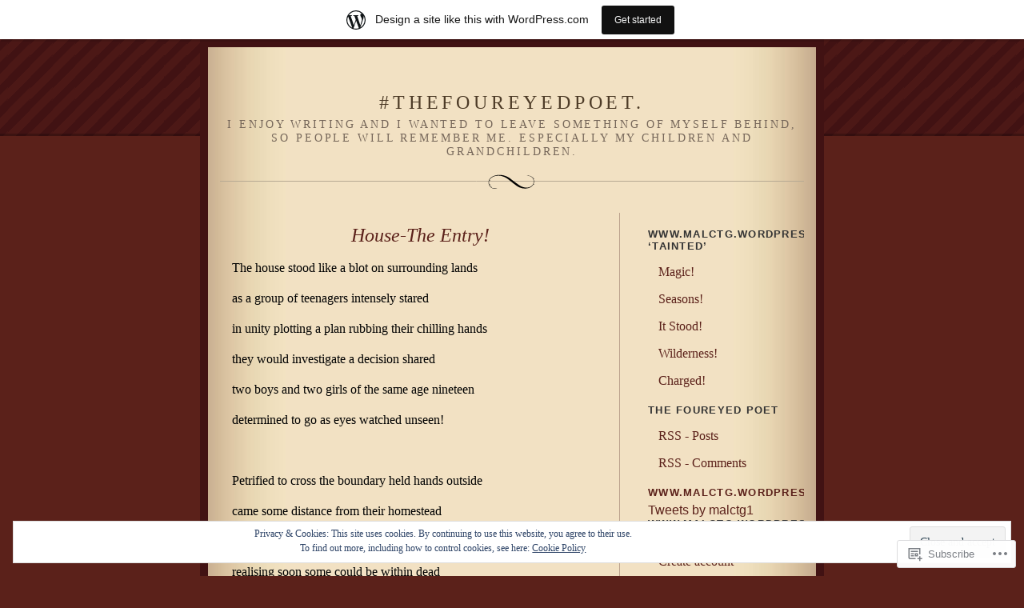

--- FILE ---
content_type: text/html; charset=UTF-8
request_url: https://malctg.wordpress.com/tag/inner/
body_size: 25264
content:
<!DOCTYPE html PUBLIC "-//W3C//DTD XHTML 1.0 Strict//EN" "http://www.w3.org/TR/xhtml1/DTD/xhtml1-strict.dtd">
<html xmlns="http://www.w3.org/1999/xhtml" lang="en">

<head profile="http://gmpg.org/xfn/11">
<meta http-equiv="Content-Type" content="text/html; charset=UTF-8" />
<title>Inner | #TheFoureyedPoet.</title>

	<link rel="stylesheet" href="https://s0.wp.com/wp-content/themes/pub/quentin/style.css?m=1741693338i" type="text/css" media="screen" />
	<link rel="pingback" href="https://malctg.wordpress.com/xmlrpc.php" />

	<meta name='robots' content='max-image-preview:large' />
<link rel='dns-prefetch' href='//s0.wp.com' />
<link rel='dns-prefetch' href='//af.pubmine.com' />
<link rel="alternate" type="application/rss+xml" title="#TheFoureyedPoet. &raquo; Feed" href="https://malctg.wordpress.com/feed/" />
<link rel="alternate" type="application/rss+xml" title="#TheFoureyedPoet. &raquo; Comments Feed" href="https://malctg.wordpress.com/comments/feed/" />
<link rel="alternate" type="application/rss+xml" title="#TheFoureyedPoet. &raquo; Inner Tag Feed" href="https://malctg.wordpress.com/tag/inner/feed/" />
	<script type="text/javascript">
		/* <![CDATA[ */
		function addLoadEvent(func) {
			var oldonload = window.onload;
			if (typeof window.onload != 'function') {
				window.onload = func;
			} else {
				window.onload = function () {
					oldonload();
					func();
				}
			}
		}
		/* ]]> */
	</script>
	<link crossorigin='anonymous' rel='stylesheet' id='all-css-0-1' href='/_static/??-eJxtjEsOwjAMRC9EMBUoiAXiLG6wojTOR7WjiNuTdoGEYDkz7w30alzJSlkhNVO5+ZAFenh6UgFqYy0xkGHsoJQqo5KA6Ivp6EQO8P+AQxzYQlrRRbOnH3zm4j9CwjWShuzNjCsM9LvZ5Ee6T1c72cvpZs/LG8VZRLg=&cssminify=yes' type='text/css' media='all' />
<style id='wp-emoji-styles-inline-css'>

	img.wp-smiley, img.emoji {
		display: inline !important;
		border: none !important;
		box-shadow: none !important;
		height: 1em !important;
		width: 1em !important;
		margin: 0 0.07em !important;
		vertical-align: -0.1em !important;
		background: none !important;
		padding: 0 !important;
	}
/*# sourceURL=wp-emoji-styles-inline-css */
</style>
<link crossorigin='anonymous' rel='stylesheet' id='all-css-2-1' href='/wp-content/plugins/gutenberg-core/v22.2.0/build/styles/block-library/style.css?m=1764855221i&cssminify=yes' type='text/css' media='all' />
<style id='wp-block-library-inline-css'>
.has-text-align-justify {
	text-align:justify;
}
.has-text-align-justify{text-align:justify;}

/*# sourceURL=wp-block-library-inline-css */
</style><style id='global-styles-inline-css'>
:root{--wp--preset--aspect-ratio--square: 1;--wp--preset--aspect-ratio--4-3: 4/3;--wp--preset--aspect-ratio--3-4: 3/4;--wp--preset--aspect-ratio--3-2: 3/2;--wp--preset--aspect-ratio--2-3: 2/3;--wp--preset--aspect-ratio--16-9: 16/9;--wp--preset--aspect-ratio--9-16: 9/16;--wp--preset--color--black: #000000;--wp--preset--color--cyan-bluish-gray: #abb8c3;--wp--preset--color--white: #ffffff;--wp--preset--color--pale-pink: #f78da7;--wp--preset--color--vivid-red: #cf2e2e;--wp--preset--color--luminous-vivid-orange: #ff6900;--wp--preset--color--luminous-vivid-amber: #fcb900;--wp--preset--color--light-green-cyan: #7bdcb5;--wp--preset--color--vivid-green-cyan: #00d084;--wp--preset--color--pale-cyan-blue: #8ed1fc;--wp--preset--color--vivid-cyan-blue: #0693e3;--wp--preset--color--vivid-purple: #9b51e0;--wp--preset--gradient--vivid-cyan-blue-to-vivid-purple: linear-gradient(135deg,rgb(6,147,227) 0%,rgb(155,81,224) 100%);--wp--preset--gradient--light-green-cyan-to-vivid-green-cyan: linear-gradient(135deg,rgb(122,220,180) 0%,rgb(0,208,130) 100%);--wp--preset--gradient--luminous-vivid-amber-to-luminous-vivid-orange: linear-gradient(135deg,rgb(252,185,0) 0%,rgb(255,105,0) 100%);--wp--preset--gradient--luminous-vivid-orange-to-vivid-red: linear-gradient(135deg,rgb(255,105,0) 0%,rgb(207,46,46) 100%);--wp--preset--gradient--very-light-gray-to-cyan-bluish-gray: linear-gradient(135deg,rgb(238,238,238) 0%,rgb(169,184,195) 100%);--wp--preset--gradient--cool-to-warm-spectrum: linear-gradient(135deg,rgb(74,234,220) 0%,rgb(151,120,209) 20%,rgb(207,42,186) 40%,rgb(238,44,130) 60%,rgb(251,105,98) 80%,rgb(254,248,76) 100%);--wp--preset--gradient--blush-light-purple: linear-gradient(135deg,rgb(255,206,236) 0%,rgb(152,150,240) 100%);--wp--preset--gradient--blush-bordeaux: linear-gradient(135deg,rgb(254,205,165) 0%,rgb(254,45,45) 50%,rgb(107,0,62) 100%);--wp--preset--gradient--luminous-dusk: linear-gradient(135deg,rgb(255,203,112) 0%,rgb(199,81,192) 50%,rgb(65,88,208) 100%);--wp--preset--gradient--pale-ocean: linear-gradient(135deg,rgb(255,245,203) 0%,rgb(182,227,212) 50%,rgb(51,167,181) 100%);--wp--preset--gradient--electric-grass: linear-gradient(135deg,rgb(202,248,128) 0%,rgb(113,206,126) 100%);--wp--preset--gradient--midnight: linear-gradient(135deg,rgb(2,3,129) 0%,rgb(40,116,252) 100%);--wp--preset--font-size--small: 13px;--wp--preset--font-size--medium: 20px;--wp--preset--font-size--large: 36px;--wp--preset--font-size--x-large: 42px;--wp--preset--font-family--albert-sans: 'Albert Sans', sans-serif;--wp--preset--font-family--alegreya: Alegreya, serif;--wp--preset--font-family--arvo: Arvo, serif;--wp--preset--font-family--bodoni-moda: 'Bodoni Moda', serif;--wp--preset--font-family--bricolage-grotesque: 'Bricolage Grotesque', sans-serif;--wp--preset--font-family--cabin: Cabin, sans-serif;--wp--preset--font-family--chivo: Chivo, sans-serif;--wp--preset--font-family--commissioner: Commissioner, sans-serif;--wp--preset--font-family--cormorant: Cormorant, serif;--wp--preset--font-family--courier-prime: 'Courier Prime', monospace;--wp--preset--font-family--crimson-pro: 'Crimson Pro', serif;--wp--preset--font-family--dm-mono: 'DM Mono', monospace;--wp--preset--font-family--dm-sans: 'DM Sans', sans-serif;--wp--preset--font-family--dm-serif-display: 'DM Serif Display', serif;--wp--preset--font-family--domine: Domine, serif;--wp--preset--font-family--eb-garamond: 'EB Garamond', serif;--wp--preset--font-family--epilogue: Epilogue, sans-serif;--wp--preset--font-family--fahkwang: Fahkwang, sans-serif;--wp--preset--font-family--figtree: Figtree, sans-serif;--wp--preset--font-family--fira-sans: 'Fira Sans', sans-serif;--wp--preset--font-family--fjalla-one: 'Fjalla One', sans-serif;--wp--preset--font-family--fraunces: Fraunces, serif;--wp--preset--font-family--gabarito: Gabarito, system-ui;--wp--preset--font-family--ibm-plex-mono: 'IBM Plex Mono', monospace;--wp--preset--font-family--ibm-plex-sans: 'IBM Plex Sans', sans-serif;--wp--preset--font-family--ibarra-real-nova: 'Ibarra Real Nova', serif;--wp--preset--font-family--instrument-serif: 'Instrument Serif', serif;--wp--preset--font-family--inter: Inter, sans-serif;--wp--preset--font-family--josefin-sans: 'Josefin Sans', sans-serif;--wp--preset--font-family--jost: Jost, sans-serif;--wp--preset--font-family--libre-baskerville: 'Libre Baskerville', serif;--wp--preset--font-family--libre-franklin: 'Libre Franklin', sans-serif;--wp--preset--font-family--literata: Literata, serif;--wp--preset--font-family--lora: Lora, serif;--wp--preset--font-family--merriweather: Merriweather, serif;--wp--preset--font-family--montserrat: Montserrat, sans-serif;--wp--preset--font-family--newsreader: Newsreader, serif;--wp--preset--font-family--noto-sans-mono: 'Noto Sans Mono', sans-serif;--wp--preset--font-family--nunito: Nunito, sans-serif;--wp--preset--font-family--open-sans: 'Open Sans', sans-serif;--wp--preset--font-family--overpass: Overpass, sans-serif;--wp--preset--font-family--pt-serif: 'PT Serif', serif;--wp--preset--font-family--petrona: Petrona, serif;--wp--preset--font-family--piazzolla: Piazzolla, serif;--wp--preset--font-family--playfair-display: 'Playfair Display', serif;--wp--preset--font-family--plus-jakarta-sans: 'Plus Jakarta Sans', sans-serif;--wp--preset--font-family--poppins: Poppins, sans-serif;--wp--preset--font-family--raleway: Raleway, sans-serif;--wp--preset--font-family--roboto: Roboto, sans-serif;--wp--preset--font-family--roboto-slab: 'Roboto Slab', serif;--wp--preset--font-family--rubik: Rubik, sans-serif;--wp--preset--font-family--rufina: Rufina, serif;--wp--preset--font-family--sora: Sora, sans-serif;--wp--preset--font-family--source-sans-3: 'Source Sans 3', sans-serif;--wp--preset--font-family--source-serif-4: 'Source Serif 4', serif;--wp--preset--font-family--space-mono: 'Space Mono', monospace;--wp--preset--font-family--syne: Syne, sans-serif;--wp--preset--font-family--texturina: Texturina, serif;--wp--preset--font-family--urbanist: Urbanist, sans-serif;--wp--preset--font-family--work-sans: 'Work Sans', sans-serif;--wp--preset--spacing--20: 0.44rem;--wp--preset--spacing--30: 0.67rem;--wp--preset--spacing--40: 1rem;--wp--preset--spacing--50: 1.5rem;--wp--preset--spacing--60: 2.25rem;--wp--preset--spacing--70: 3.38rem;--wp--preset--spacing--80: 5.06rem;--wp--preset--shadow--natural: 6px 6px 9px rgba(0, 0, 0, 0.2);--wp--preset--shadow--deep: 12px 12px 50px rgba(0, 0, 0, 0.4);--wp--preset--shadow--sharp: 6px 6px 0px rgba(0, 0, 0, 0.2);--wp--preset--shadow--outlined: 6px 6px 0px -3px rgb(255, 255, 255), 6px 6px rgb(0, 0, 0);--wp--preset--shadow--crisp: 6px 6px 0px rgb(0, 0, 0);}:where(.is-layout-flex){gap: 0.5em;}:where(.is-layout-grid){gap: 0.5em;}body .is-layout-flex{display: flex;}.is-layout-flex{flex-wrap: wrap;align-items: center;}.is-layout-flex > :is(*, div){margin: 0;}body .is-layout-grid{display: grid;}.is-layout-grid > :is(*, div){margin: 0;}:where(.wp-block-columns.is-layout-flex){gap: 2em;}:where(.wp-block-columns.is-layout-grid){gap: 2em;}:where(.wp-block-post-template.is-layout-flex){gap: 1.25em;}:where(.wp-block-post-template.is-layout-grid){gap: 1.25em;}.has-black-color{color: var(--wp--preset--color--black) !important;}.has-cyan-bluish-gray-color{color: var(--wp--preset--color--cyan-bluish-gray) !important;}.has-white-color{color: var(--wp--preset--color--white) !important;}.has-pale-pink-color{color: var(--wp--preset--color--pale-pink) !important;}.has-vivid-red-color{color: var(--wp--preset--color--vivid-red) !important;}.has-luminous-vivid-orange-color{color: var(--wp--preset--color--luminous-vivid-orange) !important;}.has-luminous-vivid-amber-color{color: var(--wp--preset--color--luminous-vivid-amber) !important;}.has-light-green-cyan-color{color: var(--wp--preset--color--light-green-cyan) !important;}.has-vivid-green-cyan-color{color: var(--wp--preset--color--vivid-green-cyan) !important;}.has-pale-cyan-blue-color{color: var(--wp--preset--color--pale-cyan-blue) !important;}.has-vivid-cyan-blue-color{color: var(--wp--preset--color--vivid-cyan-blue) !important;}.has-vivid-purple-color{color: var(--wp--preset--color--vivid-purple) !important;}.has-black-background-color{background-color: var(--wp--preset--color--black) !important;}.has-cyan-bluish-gray-background-color{background-color: var(--wp--preset--color--cyan-bluish-gray) !important;}.has-white-background-color{background-color: var(--wp--preset--color--white) !important;}.has-pale-pink-background-color{background-color: var(--wp--preset--color--pale-pink) !important;}.has-vivid-red-background-color{background-color: var(--wp--preset--color--vivid-red) !important;}.has-luminous-vivid-orange-background-color{background-color: var(--wp--preset--color--luminous-vivid-orange) !important;}.has-luminous-vivid-amber-background-color{background-color: var(--wp--preset--color--luminous-vivid-amber) !important;}.has-light-green-cyan-background-color{background-color: var(--wp--preset--color--light-green-cyan) !important;}.has-vivid-green-cyan-background-color{background-color: var(--wp--preset--color--vivid-green-cyan) !important;}.has-pale-cyan-blue-background-color{background-color: var(--wp--preset--color--pale-cyan-blue) !important;}.has-vivid-cyan-blue-background-color{background-color: var(--wp--preset--color--vivid-cyan-blue) !important;}.has-vivid-purple-background-color{background-color: var(--wp--preset--color--vivid-purple) !important;}.has-black-border-color{border-color: var(--wp--preset--color--black) !important;}.has-cyan-bluish-gray-border-color{border-color: var(--wp--preset--color--cyan-bluish-gray) !important;}.has-white-border-color{border-color: var(--wp--preset--color--white) !important;}.has-pale-pink-border-color{border-color: var(--wp--preset--color--pale-pink) !important;}.has-vivid-red-border-color{border-color: var(--wp--preset--color--vivid-red) !important;}.has-luminous-vivid-orange-border-color{border-color: var(--wp--preset--color--luminous-vivid-orange) !important;}.has-luminous-vivid-amber-border-color{border-color: var(--wp--preset--color--luminous-vivid-amber) !important;}.has-light-green-cyan-border-color{border-color: var(--wp--preset--color--light-green-cyan) !important;}.has-vivid-green-cyan-border-color{border-color: var(--wp--preset--color--vivid-green-cyan) !important;}.has-pale-cyan-blue-border-color{border-color: var(--wp--preset--color--pale-cyan-blue) !important;}.has-vivid-cyan-blue-border-color{border-color: var(--wp--preset--color--vivid-cyan-blue) !important;}.has-vivid-purple-border-color{border-color: var(--wp--preset--color--vivid-purple) !important;}.has-vivid-cyan-blue-to-vivid-purple-gradient-background{background: var(--wp--preset--gradient--vivid-cyan-blue-to-vivid-purple) !important;}.has-light-green-cyan-to-vivid-green-cyan-gradient-background{background: var(--wp--preset--gradient--light-green-cyan-to-vivid-green-cyan) !important;}.has-luminous-vivid-amber-to-luminous-vivid-orange-gradient-background{background: var(--wp--preset--gradient--luminous-vivid-amber-to-luminous-vivid-orange) !important;}.has-luminous-vivid-orange-to-vivid-red-gradient-background{background: var(--wp--preset--gradient--luminous-vivid-orange-to-vivid-red) !important;}.has-very-light-gray-to-cyan-bluish-gray-gradient-background{background: var(--wp--preset--gradient--very-light-gray-to-cyan-bluish-gray) !important;}.has-cool-to-warm-spectrum-gradient-background{background: var(--wp--preset--gradient--cool-to-warm-spectrum) !important;}.has-blush-light-purple-gradient-background{background: var(--wp--preset--gradient--blush-light-purple) !important;}.has-blush-bordeaux-gradient-background{background: var(--wp--preset--gradient--blush-bordeaux) !important;}.has-luminous-dusk-gradient-background{background: var(--wp--preset--gradient--luminous-dusk) !important;}.has-pale-ocean-gradient-background{background: var(--wp--preset--gradient--pale-ocean) !important;}.has-electric-grass-gradient-background{background: var(--wp--preset--gradient--electric-grass) !important;}.has-midnight-gradient-background{background: var(--wp--preset--gradient--midnight) !important;}.has-small-font-size{font-size: var(--wp--preset--font-size--small) !important;}.has-medium-font-size{font-size: var(--wp--preset--font-size--medium) !important;}.has-large-font-size{font-size: var(--wp--preset--font-size--large) !important;}.has-x-large-font-size{font-size: var(--wp--preset--font-size--x-large) !important;}.has-albert-sans-font-family{font-family: var(--wp--preset--font-family--albert-sans) !important;}.has-alegreya-font-family{font-family: var(--wp--preset--font-family--alegreya) !important;}.has-arvo-font-family{font-family: var(--wp--preset--font-family--arvo) !important;}.has-bodoni-moda-font-family{font-family: var(--wp--preset--font-family--bodoni-moda) !important;}.has-bricolage-grotesque-font-family{font-family: var(--wp--preset--font-family--bricolage-grotesque) !important;}.has-cabin-font-family{font-family: var(--wp--preset--font-family--cabin) !important;}.has-chivo-font-family{font-family: var(--wp--preset--font-family--chivo) !important;}.has-commissioner-font-family{font-family: var(--wp--preset--font-family--commissioner) !important;}.has-cormorant-font-family{font-family: var(--wp--preset--font-family--cormorant) !important;}.has-courier-prime-font-family{font-family: var(--wp--preset--font-family--courier-prime) !important;}.has-crimson-pro-font-family{font-family: var(--wp--preset--font-family--crimson-pro) !important;}.has-dm-mono-font-family{font-family: var(--wp--preset--font-family--dm-mono) !important;}.has-dm-sans-font-family{font-family: var(--wp--preset--font-family--dm-sans) !important;}.has-dm-serif-display-font-family{font-family: var(--wp--preset--font-family--dm-serif-display) !important;}.has-domine-font-family{font-family: var(--wp--preset--font-family--domine) !important;}.has-eb-garamond-font-family{font-family: var(--wp--preset--font-family--eb-garamond) !important;}.has-epilogue-font-family{font-family: var(--wp--preset--font-family--epilogue) !important;}.has-fahkwang-font-family{font-family: var(--wp--preset--font-family--fahkwang) !important;}.has-figtree-font-family{font-family: var(--wp--preset--font-family--figtree) !important;}.has-fira-sans-font-family{font-family: var(--wp--preset--font-family--fira-sans) !important;}.has-fjalla-one-font-family{font-family: var(--wp--preset--font-family--fjalla-one) !important;}.has-fraunces-font-family{font-family: var(--wp--preset--font-family--fraunces) !important;}.has-gabarito-font-family{font-family: var(--wp--preset--font-family--gabarito) !important;}.has-ibm-plex-mono-font-family{font-family: var(--wp--preset--font-family--ibm-plex-mono) !important;}.has-ibm-plex-sans-font-family{font-family: var(--wp--preset--font-family--ibm-plex-sans) !important;}.has-ibarra-real-nova-font-family{font-family: var(--wp--preset--font-family--ibarra-real-nova) !important;}.has-instrument-serif-font-family{font-family: var(--wp--preset--font-family--instrument-serif) !important;}.has-inter-font-family{font-family: var(--wp--preset--font-family--inter) !important;}.has-josefin-sans-font-family{font-family: var(--wp--preset--font-family--josefin-sans) !important;}.has-jost-font-family{font-family: var(--wp--preset--font-family--jost) !important;}.has-libre-baskerville-font-family{font-family: var(--wp--preset--font-family--libre-baskerville) !important;}.has-libre-franklin-font-family{font-family: var(--wp--preset--font-family--libre-franklin) !important;}.has-literata-font-family{font-family: var(--wp--preset--font-family--literata) !important;}.has-lora-font-family{font-family: var(--wp--preset--font-family--lora) !important;}.has-merriweather-font-family{font-family: var(--wp--preset--font-family--merriweather) !important;}.has-montserrat-font-family{font-family: var(--wp--preset--font-family--montserrat) !important;}.has-newsreader-font-family{font-family: var(--wp--preset--font-family--newsreader) !important;}.has-noto-sans-mono-font-family{font-family: var(--wp--preset--font-family--noto-sans-mono) !important;}.has-nunito-font-family{font-family: var(--wp--preset--font-family--nunito) !important;}.has-open-sans-font-family{font-family: var(--wp--preset--font-family--open-sans) !important;}.has-overpass-font-family{font-family: var(--wp--preset--font-family--overpass) !important;}.has-pt-serif-font-family{font-family: var(--wp--preset--font-family--pt-serif) !important;}.has-petrona-font-family{font-family: var(--wp--preset--font-family--petrona) !important;}.has-piazzolla-font-family{font-family: var(--wp--preset--font-family--piazzolla) !important;}.has-playfair-display-font-family{font-family: var(--wp--preset--font-family--playfair-display) !important;}.has-plus-jakarta-sans-font-family{font-family: var(--wp--preset--font-family--plus-jakarta-sans) !important;}.has-poppins-font-family{font-family: var(--wp--preset--font-family--poppins) !important;}.has-raleway-font-family{font-family: var(--wp--preset--font-family--raleway) !important;}.has-roboto-font-family{font-family: var(--wp--preset--font-family--roboto) !important;}.has-roboto-slab-font-family{font-family: var(--wp--preset--font-family--roboto-slab) !important;}.has-rubik-font-family{font-family: var(--wp--preset--font-family--rubik) !important;}.has-rufina-font-family{font-family: var(--wp--preset--font-family--rufina) !important;}.has-sora-font-family{font-family: var(--wp--preset--font-family--sora) !important;}.has-source-sans-3-font-family{font-family: var(--wp--preset--font-family--source-sans-3) !important;}.has-source-serif-4-font-family{font-family: var(--wp--preset--font-family--source-serif-4) !important;}.has-space-mono-font-family{font-family: var(--wp--preset--font-family--space-mono) !important;}.has-syne-font-family{font-family: var(--wp--preset--font-family--syne) !important;}.has-texturina-font-family{font-family: var(--wp--preset--font-family--texturina) !important;}.has-urbanist-font-family{font-family: var(--wp--preset--font-family--urbanist) !important;}.has-work-sans-font-family{font-family: var(--wp--preset--font-family--work-sans) !important;}
/*# sourceURL=global-styles-inline-css */
</style>

<style id='classic-theme-styles-inline-css'>
/*! This file is auto-generated */
.wp-block-button__link{color:#fff;background-color:#32373c;border-radius:9999px;box-shadow:none;text-decoration:none;padding:calc(.667em + 2px) calc(1.333em + 2px);font-size:1.125em}.wp-block-file__button{background:#32373c;color:#fff;text-decoration:none}
/*# sourceURL=/wp-includes/css/classic-themes.min.css */
</style>
<link crossorigin='anonymous' rel='stylesheet' id='all-css-4-1' href='/_static/??-eJx9jsESgjAMRH/INFN0FA+O3wIlYqSBThNg/HvrBT1x2cPOezuLa4IwjUajYYpzz6NimNo4hUGxcr52HpQlRYJMizthx2obAWrvSC6oHvBvSGb4bWUqvaTGvoRQxw1FkoLtaWsqDrRtyqQKJYVnAXsWUXc97noyxUfkMGTc7t3l5s+1r49Vdb28PoJnWg0=&cssminify=yes' type='text/css' media='all' />
<style id='jetpack_facebook_likebox-inline-css'>
.widget_facebook_likebox {
	overflow: hidden;
}

/*# sourceURL=/wp-content/mu-plugins/jetpack-plugin/moon/modules/widgets/facebook-likebox/style.css */
</style>
<link crossorigin='anonymous' rel='stylesheet' id='all-css-6-1' href='/_static/??-eJzTLy/QTc7PK0nNK9HPLdUtyClNz8wr1i9KTcrJTwcy0/WTi5G5ekCujj52Temp+bo5+cmJJZn5eSgc3bScxMwikFb7XFtDE1NLExMLc0OTLACohS2q&cssminify=yes' type='text/css' media='all' />
<style id='jetpack-global-styles-frontend-style-inline-css'>
:root { --font-headings: unset; --font-base: unset; --font-headings-default: -apple-system,BlinkMacSystemFont,"Segoe UI",Roboto,Oxygen-Sans,Ubuntu,Cantarell,"Helvetica Neue",sans-serif; --font-base-default: -apple-system,BlinkMacSystemFont,"Segoe UI",Roboto,Oxygen-Sans,Ubuntu,Cantarell,"Helvetica Neue",sans-serif;}
/*# sourceURL=jetpack-global-styles-frontend-style-inline-css */
</style>
<link crossorigin='anonymous' rel='stylesheet' id='all-css-8-1' href='/_static/??-eJyNjcEKwjAQRH/IuFRT6kX8FNkmS5K6yQY3Qfx7bfEiXrwM82B4A49qnJRGpUHupnIPqSgs1Cq624chi6zhO5OCRryTR++fW00l7J3qDv43XVNxoOISsmEJol/wY2uR8vs3WggsM/I6uOTzMI3Hw8lOg11eUT1JKA==&cssminify=yes' type='text/css' media='all' />
<script type="text/javascript" id="wpcom-actionbar-placeholder-js-extra">
/* <![CDATA[ */
var actionbardata = {"siteID":"1215066","postID":"0","siteURL":"https://malctg.wordpress.com","xhrURL":"https://malctg.wordpress.com/wp-admin/admin-ajax.php","nonce":"ea2019d99d","isLoggedIn":"","statusMessage":"","subsEmailDefault":"instantly","proxyScriptUrl":"https://s0.wp.com/wp-content/js/wpcom-proxy-request.js?m=1513050504i&amp;ver=20211021","i18n":{"followedText":"New posts from this site will now appear in your \u003Ca href=\"https://wordpress.com/reader\"\u003EReader\u003C/a\u003E","foldBar":"Collapse this bar","unfoldBar":"Expand this bar","shortLinkCopied":"Shortlink copied to clipboard."}};
//# sourceURL=wpcom-actionbar-placeholder-js-extra
/* ]]> */
</script>
<script type="text/javascript" id="jetpack-mu-wpcom-settings-js-before">
/* <![CDATA[ */
var JETPACK_MU_WPCOM_SETTINGS = {"assetsUrl":"https://s0.wp.com/wp-content/mu-plugins/jetpack-mu-wpcom-plugin/moon/jetpack_vendor/automattic/jetpack-mu-wpcom/src/build/"};
//# sourceURL=jetpack-mu-wpcom-settings-js-before
/* ]]> */
</script>
<script crossorigin='anonymous' type='text/javascript'  src='/_static/??/wp-content/js/rlt-proxy.js,/wp-content/blog-plugins/wordads-classes/js/cmp/v2/cmp-non-gdpr.js?m=1720530689j'></script>
<script type="text/javascript" id="rlt-proxy-js-after">
/* <![CDATA[ */
	rltInitialize( {"token":null,"iframeOrigins":["https:\/\/widgets.wp.com"]} );
//# sourceURL=rlt-proxy-js-after
/* ]]> */
</script>
<link rel="EditURI" type="application/rsd+xml" title="RSD" href="https://malctg.wordpress.com/xmlrpc.php?rsd" />
<meta name="generator" content="WordPress.com" />

<!-- Jetpack Open Graph Tags -->
<meta property="og:type" content="website" />
<meta property="og:title" content="Inner &#8211; #TheFoureyedPoet." />
<meta property="og:url" content="https://malctg.wordpress.com/tag/inner/" />
<meta property="og:site_name" content="#TheFoureyedPoet." />
<meta property="og:image" content="https://secure.gravatar.com/blavatar/62a90e1947d660d247bf2faa141d63d8724e4bbf50fdabcc7ece8e9750c00e99?s=200&#038;ts=1769050072" />
<meta property="og:image:width" content="200" />
<meta property="og:image:height" content="200" />
<meta property="og:image:alt" content="" />
<meta property="og:locale" content="en_US" />
<meta property="fb:app_id" content="249643311490" />
<meta name="twitter:creator" content="@malctgTheFoureyedPoet" />
<meta name="twitter:site" content="@malctgTheFoureyedPoet" />

<!-- End Jetpack Open Graph Tags -->
<link rel="shortcut icon" type="image/x-icon" href="https://secure.gravatar.com/blavatar/62a90e1947d660d247bf2faa141d63d8724e4bbf50fdabcc7ece8e9750c00e99?s=32" sizes="16x16" />
<link rel="icon" type="image/x-icon" href="https://secure.gravatar.com/blavatar/62a90e1947d660d247bf2faa141d63d8724e4bbf50fdabcc7ece8e9750c00e99?s=32" sizes="16x16" />
<link rel="apple-touch-icon" href="https://secure.gravatar.com/blavatar/62a90e1947d660d247bf2faa141d63d8724e4bbf50fdabcc7ece8e9750c00e99?s=114" />
<link rel='openid.server' href='https://malctg.wordpress.com/?openidserver=1' />
<link rel='openid.delegate' href='https://malctg.wordpress.com/' />
<link rel="search" type="application/opensearchdescription+xml" href="https://malctg.wordpress.com/osd.xml" title="#TheFoureyedPoet." />
<link rel="search" type="application/opensearchdescription+xml" href="https://s1.wp.com/opensearch.xml" title="WordPress.com" />
<meta name="description" content="Posts about Inner written by Malctg - #TheFoureyedPoet." />
<script type="text/javascript">
/* <![CDATA[ */
var wa_client = {}; wa_client.cmd = []; wa_client.config = { 'blog_id': 1215066, 'blog_language': 'en', 'is_wordads': false, 'hosting_type': 0, 'afp_account_id': null, 'afp_host_id': 5038568878849053, 'theme': 'pub/quentin', '_': { 'title': 'Advertisement', 'privacy_settings': 'Privacy Settings' }, 'formats': [ 'belowpost', 'bottom_sticky', 'sidebar_sticky_right', 'sidebar', 'gutenberg_rectangle', 'gutenberg_leaderboard', 'gutenberg_mobile_leaderboard', 'gutenberg_skyscraper' ] };
/* ]]> */
</script>
		<script type="text/javascript">

			window.doNotSellCallback = function() {

				var linkElements = [
					'a[href="https://wordpress.com/?ref=footer_blog"]',
					'a[href="https://wordpress.com/?ref=footer_website"]',
					'a[href="https://wordpress.com/?ref=vertical_footer"]',
					'a[href^="https://wordpress.com/?ref=footer_segment_"]',
				].join(',');

				var dnsLink = document.createElement( 'a' );
				dnsLink.href = 'https://wordpress.com/advertising-program-optout/';
				dnsLink.classList.add( 'do-not-sell-link' );
				dnsLink.rel = 'nofollow';
				dnsLink.style.marginLeft = '0.5em';
				dnsLink.textContent = 'Do Not Sell or Share My Personal Information';

				var creditLinks = document.querySelectorAll( linkElements );

				if ( 0 === creditLinks.length ) {
					return false;
				}

				Array.prototype.forEach.call( creditLinks, function( el ) {
					el.insertAdjacentElement( 'afterend', dnsLink );
				});

				return true;
			};

		</script>
		<script type="text/javascript">
	window.google_analytics_uacct = "UA-52447-2";
</script>

<script type="text/javascript">
	var _gaq = _gaq || [];
	_gaq.push(['_setAccount', 'UA-52447-2']);
	_gaq.push(['_gat._anonymizeIp']);
	_gaq.push(['_setDomainName', 'wordpress.com']);
	_gaq.push(['_initData']);
	_gaq.push(['_trackPageview']);

	(function() {
		var ga = document.createElement('script'); ga.type = 'text/javascript'; ga.async = true;
		ga.src = ('https:' == document.location.protocol ? 'https://ssl' : 'http://www') + '.google-analytics.com/ga.js';
		(document.getElementsByTagName('head')[0] || document.getElementsByTagName('body')[0]).appendChild(ga);
	})();
</script>
<link crossorigin='anonymous' rel='stylesheet' id='all-css-0-3' href='/wp-content/mu-plugins/jetpack-plugin/moon/_inc/build/subscriptions/subscriptions.min.css?m=1753976312i&cssminify=yes' type='text/css' media='all' />
</head>

<body class="archive tag tag-inner tag-21292 wp-theme-pubquentin customizer-styles-applied jetpack-reblog-enabled has-marketing-bar has-marketing-bar-theme-quentin">
<div id="rap">
<div id="header">
<h1><a href="https://malctg.wordpress.com">#TheFoureyedPoet.</a></h1>
<h3 class="description">I enjoy writing and I wanted to leave something of myself behind, so people will remember me. Especially my children and grandchildren.</h3>
</div>

<div id="content">


<div class="post-9184 post type-post status-publish format-standard hentry category-blogroll category-poetry tag-blot tag-boundary tag-cameras tag-cold tag-cross tag-dead tag-determined tag-devises tag-entry tag-eyes tag-fun tag-house tag-inner tag-investigate tag-lands tag-perverse tag-petrifies tag-plan tag-recording tag-sanctum tag-sense tag-surrounding tag-torches tag-unholy tag-unseen tag-watching">
<h2 class="storytitle" id="post-9184"><a href="https://malctg.wordpress.com/2016/11/30/house-the-entry/" rel="bookmark">House-The Entry!</a></h2>


<div class="storycontent">
<p>The house stood like a blot on surrounding lands</p>
<p>as a group of teenagers intensely stared</p>
<p>in unity plotting a plan rubbing their chilling hands</p>
<p>they would investigate a decision shared</p>
<p>two boys and two girls of the same age nineteen</p>
<p>determined to go as eyes watched unseen!</p>
<p>&nbsp;</p>
<p>Petrified to cross the boundary held hands outside</p>
<p>came some distance from their homestead</p>
<p>laughing with a perverse sense of fun none did hide</p>
<p>realising soon some could be within dead</p>
<p>had cameras torches and recording devises to hold</p>
<p>on entry noticed it had suddenly got cold!</p>
<p>&nbsp;</p>
<p>No turning back now from this unholy inner sanctum!</p>
<p>&nbsp;</p>
<p>TheFoureyedPoet.</p>
<div id="jp-post-flair" class="sharedaddy sd-like-enabled sd-sharing-enabled"><div class="sharedaddy sd-sharing-enabled"><div class="robots-nocontent sd-block sd-social sd-social-official sd-sharing"><h3 class="sd-title">Share this:</h3><div class="sd-content"><ul><li class="share-twitter"><a href="https://twitter.com/share" class="twitter-share-button" data-url="https://malctg.wordpress.com/2016/11/30/house-the-entry/" data-text="House-The Entry!" data-via="malctgTheFoureyedPoet" data-related="wordpressdotcom">Tweet</a></li><li class="share-pinterest"><div class="pinterest_button"><a href="https://www.pinterest.com/pin/create/button/?url=https%3A%2F%2Fmalctg.wordpress.com%2F2016%2F11%2F30%2Fhouse-the-entry%2F&#038;media=https%3A%2F%2Fsecure.gravatar.com%2Fblavatar%2F62a90e1947d660d247bf2faa141d63d8724e4bbf50fdabcc7ece8e9750c00e99%3Fs%3D96&#038;description=House-The%20Entry%21" data-pin-do="buttonPin" data-pin-config="beside"><img src="//assets.pinterest.com/images/pidgets/pinit_fg_en_rect_gray_20.png" /></a></div></li><li class="share-reddit"><a rel="nofollow noopener noreferrer"
				data-shared="sharing-reddit-9184"
				class="share-reddit sd-button"
				href="https://malctg.wordpress.com/2016/11/30/house-the-entry/?share=reddit"
				target="_blank"
				aria-labelledby="sharing-reddit-9184"
				>
				<span id="sharing-reddit-9184" hidden>Share on Reddit (Opens in new window)</span>
				<span>Reddit</span>
			</a></li><li class="share-linkedin"><div class="linkedin_button"><script type="in/share" data-url="https://malctg.wordpress.com/2016/11/30/house-the-entry/" data-counter="right"></script></div></li><li class="share-facebook"><div class="fb-share-button" data-href="https://malctg.wordpress.com/2016/11/30/house-the-entry/" data-layout="button_count"></div></li><li class="share-tumblr"><a class="tumblr-share-button" target="_blank" href="https://www.tumblr.com/share" data-title="House-The Entry!" data-content="https://malctg.wordpress.com/2016/11/30/house-the-entry/" title="Share on Tumblr"data-posttype="link">Share on Tumblr</a></li><li class="share-pocket"><div class="pocket_button"><a href="https://getpocket.com/save" class="pocket-btn" data-lang="en" data-save-url="https://malctg.wordpress.com/2016/11/30/house-the-entry/" data-pocket-count="horizontal" >Pocket</a></div></li><li class="share-custom share-custom-triondcom"><a rel="nofollow noopener noreferrer"
				data-shared="sharing-custom-9184"
				class="share-custom share-custom-triondcom sd-button"
				href="https://malctg.wordpress.com/2016/11/30/house-the-entry/?share=custom-1375360587"
				target="_blank"
				aria-labelledby="sharing-custom-9184"
				>
				<span id="sharing-custom-9184" hidden>Share on Triond.com (Opens in new window)</span>
				<span style="background-image:url(&quot;https://malctg.wordpress.com&quot;);">Triond.com</span>
			</a></li><li class="share-custom share-custom-hellopoetrycom"><a rel="nofollow noopener noreferrer"
				data-shared="sharing-custom-9184"
				class="share-custom share-custom-hellopoetrycom sd-button"
				href="https://malctg.wordpress.com/2016/11/30/house-the-entry/?share=custom-1375360519"
				target="_blank"
				aria-labelledby="sharing-custom-9184"
				>
				<span id="sharing-custom-9184" hidden>Share on Hello Poetry.com (Opens in new window)</span>
				<span style="background-image:url(&quot;http://Malctg&quot;);">Hello Poetry.com</span>
			</a></li><li class="share-jetpack-whatsapp"><a rel="nofollow noopener noreferrer"
				data-shared="sharing-whatsapp-9184"
				class="share-jetpack-whatsapp sd-button"
				href="https://malctg.wordpress.com/2016/11/30/house-the-entry/?share=jetpack-whatsapp"
				target="_blank"
				aria-labelledby="sharing-whatsapp-9184"
				>
				<span id="sharing-whatsapp-9184" hidden>Share on WhatsApp (Opens in new window)</span>
				<span>WhatsApp</span>
			</a></li><li class="share-telegram"><a rel="nofollow noopener noreferrer"
				data-shared="sharing-telegram-9184"
				class="share-telegram sd-button"
				href="https://malctg.wordpress.com/2016/11/30/house-the-entry/?share=telegram"
				target="_blank"
				aria-labelledby="sharing-telegram-9184"
				>
				<span id="sharing-telegram-9184" hidden>Share on Telegram (Opens in new window)</span>
				<span>Telegram</span>
			</a></li><li class="share-end"></li></ul></div></div></div><div class='sharedaddy sd-block sd-like jetpack-likes-widget-wrapper jetpack-likes-widget-unloaded' id='like-post-wrapper-1215066-9184-69718fd8e8093' data-src='//widgets.wp.com/likes/index.html?ver=20260122#blog_id=1215066&amp;post_id=9184&amp;origin=malctg.wordpress.com&amp;obj_id=1215066-9184-69718fd8e8093' data-name='like-post-frame-1215066-9184-69718fd8e8093' data-title='Like or Reblog'><div class='likes-widget-placeholder post-likes-widget-placeholder' style='height: 55px;'><span class='button'><span>Like</span></span> <span class='loading'>Loading...</span></div><span class='sd-text-color'></span><a class='sd-link-color'></a></div></div></div>
<div class="meta">
			Published in: <ul class="post-categories">
	<li><a href="https://malctg.wordpress.com/category/blogroll/" rel="category tag">Blogroll</a></li>
	<li><a href="https://malctg.wordpress.com/category/poetry/" rel="category tag">Poetry</a></li></ul>	
	 on 30/11/2016 at 15:56
	&nbsp;<a href="https://malctg.wordpress.com/2016/11/30/house-the-entry/#respond">Leave a Comment</a>	&nbsp;	<br />
	Tags: <a href="https://malctg.wordpress.com/tag/blot/" rel="tag">Blot</a>, <a href="https://malctg.wordpress.com/tag/boundary/" rel="tag">Boundary</a>, <a href="https://malctg.wordpress.com/tag/cameras/" rel="tag">Cameras</a>, <a href="https://malctg.wordpress.com/tag/cold/" rel="tag">Cold</a>, <a href="https://malctg.wordpress.com/tag/cross/" rel="tag">Cross</a>, <a href="https://malctg.wordpress.com/tag/dead/" rel="tag">Dead</a>, <a href="https://malctg.wordpress.com/tag/determined/" rel="tag">Determined</a>, <a href="https://malctg.wordpress.com/tag/devises/" rel="tag">Devises</a>, <a href="https://malctg.wordpress.com/tag/entry/" rel="tag">Entry</a>, <a href="https://malctg.wordpress.com/tag/eyes/" rel="tag">Eyes</a>, <a href="https://malctg.wordpress.com/tag/fun/" rel="tag">Fun</a>, <a href="https://malctg.wordpress.com/tag/house/" rel="tag">House</a>, <a href="https://malctg.wordpress.com/tag/inner/" rel="tag">Inner</a>, <a href="https://malctg.wordpress.com/tag/investigate/" rel="tag">Investigate</a>, <a href="https://malctg.wordpress.com/tag/lands/" rel="tag">Lands</a>, <a href="https://malctg.wordpress.com/tag/perverse/" rel="tag">Perverse</a>, <a href="https://malctg.wordpress.com/tag/petrifies/" rel="tag">Petrifies</a>, <a href="https://malctg.wordpress.com/tag/plan/" rel="tag">Plan</a>, <a href="https://malctg.wordpress.com/tag/recording/" rel="tag">Recording</a>, <a href="https://malctg.wordpress.com/tag/sanctum/" rel="tag">Sanctum</a>, <a href="https://malctg.wordpress.com/tag/sense/" rel="tag">Sense</a>, <a href="https://malctg.wordpress.com/tag/surrounding/" rel="tag">Surrounding</a>, <a href="https://malctg.wordpress.com/tag/torches/" rel="tag">Torches</a>, <a href="https://malctg.wordpress.com/tag/unholy/" rel="tag">Unholy</a>, <a href="https://malctg.wordpress.com/tag/unseen/" rel="tag">Unseen</a>, <a href="https://malctg.wordpress.com/tag/watching/" rel="tag">Watching</a><br /></div>
<img src="https://s0.wp.com/wp-content/themes/pub/quentin/images/printer.gif?m=1158640643i" width="102" height="27" class="pmark" alt=" " />

</div>



<div class="post-5652 post type-post status-publish format-standard hentry category-poetry tag-bony tag-buzzing tag-chilling tag-cope tag-dank tag-decision tag-descend tag-dread tag-drone tag-empty-eyes tag-fears tag-flies tag-gaunt tag-hall tag-hand tag-hope tag-imagination tag-inner tag-lodger tag-monotonous tag-mouldy tag-nightmare tag-regretting tag-silence tag-skeletal tag-tone tag-trouble">
<h2 class="storytitle" id="post-5652"><a href="https://malctg.wordpress.com/2014/03/08/the-lodger/" rel="bookmark">The Lodger!</a></h2>


<div class="storycontent">
<p>The single young woman found it was hard</p>
<p>even though working</p>
<p>to pay the bills and the large mortgage to</p>
<p>she needed a lodger</p>
<p>providing extra income so she could cope</p>
<p>this really was the hope!</p>
<p>&nbsp;</p>
<p>The lodger arrived late on an winter evening</p>
<p>there on the front porch</p>
<p>an old suitcase clasped in bony hand</p>
<p>speaking in a quiet voice</p>
<p>harsh whisper in a monotonous drone</p>
<p>yet had a chilling tone!</p>
<p>&nbsp;</p>
<p>Said she had read about the room to rent</p>
<p>yet not contacted by phone</p>
<p>the owner reluctant to let her come inside</p>
<p>struggled paying the bills</p>
<p>regrettably no other enquiries  received</p>
<p>she could only proceed.</p>
<p>&nbsp;</p>
<p>From the first meeting doubt was embedded</p>
<p>within her inner fears</p>
<p>already the warmth of her home had waned</p>
<p>showed her the room</p>
<p>gave her approval she would take it uttered</p>
<p>in agreement muttered!</p>
<p>&nbsp;</p>
<p>Moved in that night with no other luggage</p>
<p>went in the room in silence</p>
<p>the door shut yet the owner full of dread</p>
<p>what had she let in her house</p>
<p>sat in the lounge listening to the television</p>
<p>already regretting her decision!</p>
<p>&nbsp;</p>
<p>Decided to sleep down  in the lounge that night</p>
<p>later thought it was silly</p>
<p>to allow her imagination to spook her thoughts</p>
<p>the lodger would be fine</p>
<p>three days passed before eventually emerging</p>
<p>trouble began surging!</p>
<p>&nbsp;</p>
<p>Unable to comprehend what she was doing</p>
<p>no food had been taken in</p>
<p>could not recall if the toilet had been used</p>
<p>not feeling well stayed inside</p>
<p>never been sick as this trying to think back</p>
<p>or so much energy lack!</p>
<p>&nbsp;</p>
<p>The lodger crept about now mainly in the dark</p>
<p>the place would not heat</p>
<p>it was constantly cold and so many flies buzzed</p>
<p>always a dank mouldy smell</p>
<p>filled the air never had this before she came</p>
<p>nothing could she blame!</p>
<p>&nbsp;</p>
<p>In the end decided had to make conversation</p>
<p>depression was overwhelming</p>
<p>even hard to climb the stairs breath short</p>
<p>soon outside the room stood</p>
<p>before she could knock the door it opened</p>
<p>into emptiness did descend!</p>
<p>&nbsp;</p>
<p>Compelled to enter there saw the gaunt figure</p>
<p>empty eyes and  almost skeletal</p>
<p>went to speak but there was a piercing scream</p>
<p>followed by a blinding light</p>
<p>she woke with a shudder and fell off her bed</p>
<p>thinking she must be dead!</p>
<p>&nbsp;</p>
<p>Finding her heart was racing knew she was not</p>
<p>sat shaken on the thick  rug</p>
<p>cold no more really went to the lodgers door</p>
<p>finding it was slightly open</p>
<p>summed up the courage to go right inside</p>
<p>had to face not hide!</p>
<p>&nbsp;</p>
<p>But it was empty the lodger seemed to have left</p>
<p>the tension and fear had lifted</p>
<p>the odours and flies were not about any more</p>
<p>though she had not existed</p>
<p>strange had it been an awful nightmare she had</p>
<p>certainly never had one that bad!</p>
<p>&nbsp;</p>
<p>Came home from work around seven that evening</p>
<p>got herself something to eat</p>
<p>then there was a faint tap upon the front door</p>
<p>wondering who it could be</p>
<p>nobody usually called at this time without a call</p>
<p>went to answer it down the hall!</p>
<p>&nbsp;</p>
<p>Devastated to see a thin pale girl holding a suitcase</p>
<p>within  her bony hand!</p>
<p>&nbsp;</p>
<p>The Foureyed Poet.</p>
<div id="atatags-370373-69718fd8e9360">
		<script type="text/javascript">
			__ATA = window.__ATA || {};
			__ATA.cmd = window.__ATA.cmd || [];
			__ATA.cmd.push(function() {
				__ATA.initVideoSlot('atatags-370373-69718fd8e9360', {
					sectionId: '370373',
					format: 'inread'
				});
			});
		</script>
	</div><div id="jp-post-flair" class="sharedaddy sd-like-enabled sd-sharing-enabled"><div class="sharedaddy sd-sharing-enabled"><div class="robots-nocontent sd-block sd-social sd-social-official sd-sharing"><h3 class="sd-title">Share this:</h3><div class="sd-content"><ul><li class="share-twitter"><a href="https://twitter.com/share" class="twitter-share-button" data-url="https://malctg.wordpress.com/2014/03/08/the-lodger/" data-text="The Lodger!" data-via="malctgTheFoureyedPoet" data-related="wordpressdotcom">Tweet</a></li><li class="share-pinterest"><div class="pinterest_button"><a href="https://www.pinterest.com/pin/create/button/?url=https%3A%2F%2Fmalctg.wordpress.com%2F2014%2F03%2F08%2Fthe-lodger%2F&#038;media=https%3A%2F%2Fsecure.gravatar.com%2Fblavatar%2F62a90e1947d660d247bf2faa141d63d8724e4bbf50fdabcc7ece8e9750c00e99%3Fs%3D96&#038;description=The%20Lodger%21" data-pin-do="buttonPin" data-pin-config="beside"><img src="//assets.pinterest.com/images/pidgets/pinit_fg_en_rect_gray_20.png" /></a></div></li><li class="share-reddit"><a rel="nofollow noopener noreferrer"
				data-shared="sharing-reddit-5652"
				class="share-reddit sd-button"
				href="https://malctg.wordpress.com/2014/03/08/the-lodger/?share=reddit"
				target="_blank"
				aria-labelledby="sharing-reddit-5652"
				>
				<span id="sharing-reddit-5652" hidden>Share on Reddit (Opens in new window)</span>
				<span>Reddit</span>
			</a></li><li class="share-linkedin"><div class="linkedin_button"><script type="in/share" data-url="https://malctg.wordpress.com/2014/03/08/the-lodger/" data-counter="right"></script></div></li><li class="share-facebook"><div class="fb-share-button" data-href="https://malctg.wordpress.com/2014/03/08/the-lodger/" data-layout="button_count"></div></li><li class="share-tumblr"><a class="tumblr-share-button" target="_blank" href="https://www.tumblr.com/share" data-title="The Lodger!" data-content="https://malctg.wordpress.com/2014/03/08/the-lodger/" title="Share on Tumblr"data-posttype="link">Share on Tumblr</a></li><li class="share-pocket"><div class="pocket_button"><a href="https://getpocket.com/save" class="pocket-btn" data-lang="en" data-save-url="https://malctg.wordpress.com/2014/03/08/the-lodger/" data-pocket-count="horizontal" >Pocket</a></div></li><li class="share-custom share-custom-triondcom"><a rel="nofollow noopener noreferrer"
				data-shared="sharing-custom-5652"
				class="share-custom share-custom-triondcom sd-button"
				href="https://malctg.wordpress.com/2014/03/08/the-lodger/?share=custom-1375360587"
				target="_blank"
				aria-labelledby="sharing-custom-5652"
				>
				<span id="sharing-custom-5652" hidden>Share on Triond.com (Opens in new window)</span>
				<span style="background-image:url(&quot;https://malctg.wordpress.com&quot;);">Triond.com</span>
			</a></li><li class="share-custom share-custom-hellopoetrycom"><a rel="nofollow noopener noreferrer"
				data-shared="sharing-custom-5652"
				class="share-custom share-custom-hellopoetrycom sd-button"
				href="https://malctg.wordpress.com/2014/03/08/the-lodger/?share=custom-1375360519"
				target="_blank"
				aria-labelledby="sharing-custom-5652"
				>
				<span id="sharing-custom-5652" hidden>Share on Hello Poetry.com (Opens in new window)</span>
				<span style="background-image:url(&quot;http://Malctg&quot;);">Hello Poetry.com</span>
			</a></li><li class="share-jetpack-whatsapp"><a rel="nofollow noopener noreferrer"
				data-shared="sharing-whatsapp-5652"
				class="share-jetpack-whatsapp sd-button"
				href="https://malctg.wordpress.com/2014/03/08/the-lodger/?share=jetpack-whatsapp"
				target="_blank"
				aria-labelledby="sharing-whatsapp-5652"
				>
				<span id="sharing-whatsapp-5652" hidden>Share on WhatsApp (Opens in new window)</span>
				<span>WhatsApp</span>
			</a></li><li class="share-telegram"><a rel="nofollow noopener noreferrer"
				data-shared="sharing-telegram-5652"
				class="share-telegram sd-button"
				href="https://malctg.wordpress.com/2014/03/08/the-lodger/?share=telegram"
				target="_blank"
				aria-labelledby="sharing-telegram-5652"
				>
				<span id="sharing-telegram-5652" hidden>Share on Telegram (Opens in new window)</span>
				<span>Telegram</span>
			</a></li><li class="share-end"></li></ul></div></div></div><div class='sharedaddy sd-block sd-like jetpack-likes-widget-wrapper jetpack-likes-widget-unloaded' id='like-post-wrapper-1215066-5652-69718fd8ead60' data-src='//widgets.wp.com/likes/index.html?ver=20260122#blog_id=1215066&amp;post_id=5652&amp;origin=malctg.wordpress.com&amp;obj_id=1215066-5652-69718fd8ead60' data-name='like-post-frame-1215066-5652-69718fd8ead60' data-title='Like or Reblog'><div class='likes-widget-placeholder post-likes-widget-placeholder' style='height: 55px;'><span class='button'><span>Like</span></span> <span class='loading'>Loading...</span></div><span class='sd-text-color'></span><a class='sd-link-color'></a></div></div></div>
<div class="meta">
			Published in: <ul class="post-categories">
	<li><a href="https://malctg.wordpress.com/category/poetry/" rel="category tag">Poetry</a></li></ul>	
	 on 08/03/2014 at 20:57
	&nbsp;<a href="https://malctg.wordpress.com/2014/03/08/the-lodger/#comments">Comments (1)</a>	&nbsp;	<br />
	Tags: <a href="https://malctg.wordpress.com/tag/bony/" rel="tag">bony</a>, <a href="https://malctg.wordpress.com/tag/buzzing/" rel="tag">Buzzing</a>, <a href="https://malctg.wordpress.com/tag/chilling/" rel="tag">Chilling</a>, <a href="https://malctg.wordpress.com/tag/cope/" rel="tag">Cope</a>, <a href="https://malctg.wordpress.com/tag/dank/" rel="tag">Dank</a>, <a href="https://malctg.wordpress.com/tag/decision/" rel="tag">Decision</a>, <a href="https://malctg.wordpress.com/tag/descend/" rel="tag">descend</a>, <a href="https://malctg.wordpress.com/tag/dread/" rel="tag">Dread</a>, <a href="https://malctg.wordpress.com/tag/drone/" rel="tag">Drone</a>, <a href="https://malctg.wordpress.com/tag/empty-eyes/" rel="tag">Empty Eyes</a>, <a href="https://malctg.wordpress.com/tag/fears/" rel="tag">Fears</a>, <a href="https://malctg.wordpress.com/tag/flies/" rel="tag">Flies</a>, <a href="https://malctg.wordpress.com/tag/gaunt/" rel="tag">Gaunt</a>, <a href="https://malctg.wordpress.com/tag/hall/" rel="tag">Hall</a>, <a href="https://malctg.wordpress.com/tag/hand/" rel="tag">Hand</a>, <a href="https://malctg.wordpress.com/tag/hope/" rel="tag">Hope</a>, <a href="https://malctg.wordpress.com/tag/imagination/" rel="tag">Imagination</a>, <a href="https://malctg.wordpress.com/tag/inner/" rel="tag">Inner</a>, <a href="https://malctg.wordpress.com/tag/lodger/" rel="tag">Lodger</a>, <a href="https://malctg.wordpress.com/tag/monotonous/" rel="tag">Monotonous</a>, <a href="https://malctg.wordpress.com/tag/mouldy/" rel="tag">Mouldy</a>, <a href="https://malctg.wordpress.com/tag/nightmare/" rel="tag">Nightmare</a>, <a href="https://malctg.wordpress.com/tag/regretting/" rel="tag">Regretting</a>, <a href="https://malctg.wordpress.com/tag/silence/" rel="tag">Silence</a>, <a href="https://malctg.wordpress.com/tag/skeletal/" rel="tag">Skeletal</a>, <a href="https://malctg.wordpress.com/tag/tone/" rel="tag">Tone</a>, <a href="https://malctg.wordpress.com/tag/trouble/" rel="tag">Trouble</a><br /></div>
<img src="https://s0.wp.com/wp-content/themes/pub/quentin/images/printer.gif?m=1158640643i" width="102" height="27" class="pmark" alt=" " />

</div>


	<div class="navigation">
		<div class="alignleft"></div>
		<div class="alignright"></div>
	</div>

</div>



<div id="menu">

<ul>

		<li id="recent-posts-2" class="widget widget_recent_entries">
		<h2 class="widgettitle">www.malctg.wordpress.com &#8216;Tainted&#8217;</h2>

		<ul>
											<li>
					<a href="https://malctg.wordpress.com/2023/03/16/magic/">Magic!</a>
									</li>
											<li>
					<a href="https://malctg.wordpress.com/2023/03/03/seasons/">Seasons!</a>
									</li>
											<li>
					<a href="https://malctg.wordpress.com/2022/01/31/it-stood/">It Stood!</a>
									</li>
											<li>
					<a href="https://malctg.wordpress.com/2021/09/21/wilderness/">Wilderness!</a>
									</li>
											<li>
					<a href="https://malctg.wordpress.com/2021/08/25/charged/">Charged!</a>
									</li>
					</ul>

		</li>
<li id="rss_links-3" class="widget widget_rss_links"><h2 class="widgettitle">The Foureyed Poet</h2>
<ul><li><a href="https://malctg.wordpress.com/feed/" title="Subscribe to Posts">RSS - Posts</a></li><li><a href="https://malctg.wordpress.com/comments/feed/" title="Subscribe to Comments">RSS - Comments</a></li></ul>
</li>
<li id="twitter-3" class="widget widget_twitter"><h2 class="widgettitle"><a href='http://twitter.com/malctg1'>www.malctg.wordpress.com</a></h2>
<a class="twitter-timeline" data-height="600" data-dnt="true" href="https://twitter.com/malctg1">Tweets by malctg1</a></li>
<li id="meta-3" class="widget widget_meta"><h2 class="widgettitle">www.malctg.wordpress.com The Foureyed Poet.</h2>

		<ul>
			<li><a class="click-register" href="https://wordpress.com/start?ref=wplogin">Create account</a></li>			<li><a href="https://malctg.wordpress.com/wp-login.php">Log in</a></li>
			<li><a href="https://malctg.wordpress.com/feed/">Entries feed</a></li>
			<li><a href="https://malctg.wordpress.com/comments/feed/">Comments feed</a></li>

			<li><a href="https://wordpress.com/" title="Powered by WordPress, state-of-the-art semantic personal publishing platform.">WordPress.com</a></li>
		</ul>

		</li>
<li id="flickr-2" class="widget widget_flickr"><h2 class="widgettitle">Flickr Photos</h2>
<!-- Start of Flickr Widget -->
<div class="flickr-wrapper flickr-size-thumbnail">
	<div class="flickr-images">
		<a href="https://www.flickr.com/photos/rawdato/55050640810/"><img src="https://live.staticflickr.com/65535/55050640810_d1077c89f0_s.jpg" alt="macro vision" title="macro vision"  /></a><a href="https://www.flickr.com/photos/202952596@N07/55048489729/"><img src="https://live.staticflickr.com/65535/55048489729_9b4ddd82ed_s.jpg" alt="JACK-GO-TO-BED-AT-NOON..." title="JACK-GO-TO-BED-AT-NOON..."  /></a><a href="https://www.flickr.com/photos/marinais2011/55047970264/"><img src="https://live.staticflickr.com/65535/55047970264_02f51f7dbf_s.jpg" alt="Ginkgo Biloba" title="Ginkgo Biloba"  /></a>	</div>

			<a class="flickr-more" href="http://www.flickr.com/explore/interesting/">
			More Photos		</a>
	</div>
<!-- End of Flickr Widget -->
</li>
<li id="archives-3" class="widget widget_archive"><h2 class="widgettitle">www.Malctg.wordpress.com &#8211; The Foureyed Poet.</h2>
		<label class="screen-reader-text" for="archives-dropdown-3">www.Malctg.wordpress.com &#8211; The Foureyed Poet.</label>
		<select id="archives-dropdown-3" name="archive-dropdown">
			
			<option value="">Select Month</option>
				<option value='https://malctg.wordpress.com/2023/03/'> March 2023 &nbsp;(2)</option>
	<option value='https://malctg.wordpress.com/2022/01/'> January 2022 &nbsp;(1)</option>
	<option value='https://malctg.wordpress.com/2021/09/'> September 2021 &nbsp;(1)</option>
	<option value='https://malctg.wordpress.com/2021/08/'> August 2021 &nbsp;(1)</option>
	<option value='https://malctg.wordpress.com/2021/06/'> June 2021 &nbsp;(1)</option>
	<option value='https://malctg.wordpress.com/2021/04/'> April 2021 &nbsp;(3)</option>
	<option value='https://malctg.wordpress.com/2021/03/'> March 2021 &nbsp;(5)</option>
	<option value='https://malctg.wordpress.com/2021/02/'> February 2021 &nbsp;(4)</option>
	<option value='https://malctg.wordpress.com/2021/01/'> January 2021 &nbsp;(4)</option>
	<option value='https://malctg.wordpress.com/2020/12/'> December 2020 &nbsp;(2)</option>
	<option value='https://malctg.wordpress.com/2020/11/'> November 2020 &nbsp;(3)</option>
	<option value='https://malctg.wordpress.com/2020/10/'> October 2020 &nbsp;(3)</option>
	<option value='https://malctg.wordpress.com/2020/09/'> September 2020 &nbsp;(9)</option>
	<option value='https://malctg.wordpress.com/2020/08/'> August 2020 &nbsp;(5)</option>
	<option value='https://malctg.wordpress.com/2020/07/'> July 2020 &nbsp;(1)</option>
	<option value='https://malctg.wordpress.com/2020/06/'> June 2020 &nbsp;(7)</option>
	<option value='https://malctg.wordpress.com/2020/05/'> May 2020 &nbsp;(3)</option>
	<option value='https://malctg.wordpress.com/2020/03/'> March 2020 &nbsp;(1)</option>
	<option value='https://malctg.wordpress.com/2019/12/'> December 2019 &nbsp;(1)</option>
	<option value='https://malctg.wordpress.com/2019/10/'> October 2019 &nbsp;(4)</option>
	<option value='https://malctg.wordpress.com/2019/09/'> September 2019 &nbsp;(2)</option>
	<option value='https://malctg.wordpress.com/2019/06/'> June 2019 &nbsp;(4)</option>
	<option value='https://malctg.wordpress.com/2019/05/'> May 2019 &nbsp;(4)</option>
	<option value='https://malctg.wordpress.com/2019/04/'> April 2019 &nbsp;(9)</option>
	<option value='https://malctg.wordpress.com/2019/03/'> March 2019 &nbsp;(10)</option>
	<option value='https://malctg.wordpress.com/2019/02/'> February 2019 &nbsp;(6)</option>
	<option value='https://malctg.wordpress.com/2019/01/'> January 2019 &nbsp;(7)</option>
	<option value='https://malctg.wordpress.com/2018/12/'> December 2018 &nbsp;(7)</option>
	<option value='https://malctg.wordpress.com/2018/11/'> November 2018 &nbsp;(10)</option>
	<option value='https://malctg.wordpress.com/2018/10/'> October 2018 &nbsp;(7)</option>
	<option value='https://malctg.wordpress.com/2018/09/'> September 2018 &nbsp;(9)</option>
	<option value='https://malctg.wordpress.com/2018/08/'> August 2018 &nbsp;(9)</option>
	<option value='https://malctg.wordpress.com/2018/07/'> July 2018 &nbsp;(8)</option>
	<option value='https://malctg.wordpress.com/2018/06/'> June 2018 &nbsp;(7)</option>
	<option value='https://malctg.wordpress.com/2018/05/'> May 2018 &nbsp;(12)</option>
	<option value='https://malctg.wordpress.com/2018/04/'> April 2018 &nbsp;(8)</option>
	<option value='https://malctg.wordpress.com/2018/03/'> March 2018 &nbsp;(10)</option>
	<option value='https://malctg.wordpress.com/2018/02/'> February 2018 &nbsp;(9)</option>
	<option value='https://malctg.wordpress.com/2018/01/'> January 2018 &nbsp;(10)</option>
	<option value='https://malctg.wordpress.com/2017/12/'> December 2017 &nbsp;(11)</option>
	<option value='https://malctg.wordpress.com/2017/11/'> November 2017 &nbsp;(16)</option>
	<option value='https://malctg.wordpress.com/2017/10/'> October 2017 &nbsp;(13)</option>
	<option value='https://malctg.wordpress.com/2017/09/'> September 2017 &nbsp;(10)</option>
	<option value='https://malctg.wordpress.com/2017/08/'> August 2017 &nbsp;(17)</option>
	<option value='https://malctg.wordpress.com/2017/07/'> July 2017 &nbsp;(12)</option>
	<option value='https://malctg.wordpress.com/2017/06/'> June 2017 &nbsp;(9)</option>
	<option value='https://malctg.wordpress.com/2017/05/'> May 2017 &nbsp;(9)</option>
	<option value='https://malctg.wordpress.com/2017/04/'> April 2017 &nbsp;(8)</option>
	<option value='https://malctg.wordpress.com/2017/03/'> March 2017 &nbsp;(7)</option>
	<option value='https://malctg.wordpress.com/2017/02/'> February 2017 &nbsp;(13)</option>
	<option value='https://malctg.wordpress.com/2017/01/'> January 2017 &nbsp;(12)</option>
	<option value='https://malctg.wordpress.com/2016/12/'> December 2016 &nbsp;(17)</option>
	<option value='https://malctg.wordpress.com/2016/11/'> November 2016 &nbsp;(13)</option>
	<option value='https://malctg.wordpress.com/2016/10/'> October 2016 &nbsp;(12)</option>
	<option value='https://malctg.wordpress.com/2016/09/'> September 2016 &nbsp;(12)</option>
	<option value='https://malctg.wordpress.com/2016/08/'> August 2016 &nbsp;(10)</option>
	<option value='https://malctg.wordpress.com/2016/07/'> July 2016 &nbsp;(12)</option>
	<option value='https://malctg.wordpress.com/2016/06/'> June 2016 &nbsp;(15)</option>
	<option value='https://malctg.wordpress.com/2016/05/'> May 2016 &nbsp;(14)</option>
	<option value='https://malctg.wordpress.com/2016/04/'> April 2016 &nbsp;(16)</option>
	<option value='https://malctg.wordpress.com/2016/03/'> March 2016 &nbsp;(14)</option>
	<option value='https://malctg.wordpress.com/2016/02/'> February 2016 &nbsp;(14)</option>
	<option value='https://malctg.wordpress.com/2016/01/'> January 2016 &nbsp;(14)</option>
	<option value='https://malctg.wordpress.com/2015/12/'> December 2015 &nbsp;(18)</option>
	<option value='https://malctg.wordpress.com/2015/11/'> November 2015 &nbsp;(14)</option>
	<option value='https://malctg.wordpress.com/2015/10/'> October 2015 &nbsp;(19)</option>
	<option value='https://malctg.wordpress.com/2015/09/'> September 2015 &nbsp;(20)</option>
	<option value='https://malctg.wordpress.com/2015/08/'> August 2015 &nbsp;(19)</option>
	<option value='https://malctg.wordpress.com/2015/07/'> July 2015 &nbsp;(21)</option>
	<option value='https://malctg.wordpress.com/2015/06/'> June 2015 &nbsp;(18)</option>
	<option value='https://malctg.wordpress.com/2015/05/'> May 2015 &nbsp;(17)</option>
	<option value='https://malctg.wordpress.com/2015/04/'> April 2015 &nbsp;(20)</option>
	<option value='https://malctg.wordpress.com/2015/03/'> March 2015 &nbsp;(24)</option>
	<option value='https://malctg.wordpress.com/2015/02/'> February 2015 &nbsp;(21)</option>
	<option value='https://malctg.wordpress.com/2015/01/'> January 2015 &nbsp;(27)</option>
	<option value='https://malctg.wordpress.com/2014/12/'> December 2014 &nbsp;(32)</option>
	<option value='https://malctg.wordpress.com/2014/11/'> November 2014 &nbsp;(26)</option>
	<option value='https://malctg.wordpress.com/2014/10/'> October 2014 &nbsp;(18)</option>
	<option value='https://malctg.wordpress.com/2014/09/'> September 2014 &nbsp;(12)</option>
	<option value='https://malctg.wordpress.com/2014/08/'> August 2014 &nbsp;(12)</option>
	<option value='https://malctg.wordpress.com/2014/07/'> July 2014 &nbsp;(12)</option>
	<option value='https://malctg.wordpress.com/2014/06/'> June 2014 &nbsp;(12)</option>
	<option value='https://malctg.wordpress.com/2014/05/'> May 2014 &nbsp;(21)</option>
	<option value='https://malctg.wordpress.com/2014/04/'> April 2014 &nbsp;(10)</option>
	<option value='https://malctg.wordpress.com/2014/03/'> March 2014 &nbsp;(18)</option>
	<option value='https://malctg.wordpress.com/2014/02/'> February 2014 &nbsp;(8)</option>
	<option value='https://malctg.wordpress.com/2014/01/'> January 2014 &nbsp;(13)</option>
	<option value='https://malctg.wordpress.com/2013/12/'> December 2013 &nbsp;(15)</option>
	<option value='https://malctg.wordpress.com/2013/11/'> November 2013 &nbsp;(12)</option>
	<option value='https://malctg.wordpress.com/2013/10/'> October 2013 &nbsp;(14)</option>
	<option value='https://malctg.wordpress.com/2013/09/'> September 2013 &nbsp;(11)</option>
	<option value='https://malctg.wordpress.com/2013/08/'> August 2013 &nbsp;(11)</option>
	<option value='https://malctg.wordpress.com/2013/07/'> July 2013 &nbsp;(12)</option>
	<option value='https://malctg.wordpress.com/2013/06/'> June 2013 &nbsp;(11)</option>
	<option value='https://malctg.wordpress.com/2013/05/'> May 2013 &nbsp;(10)</option>
	<option value='https://malctg.wordpress.com/2013/04/'> April 2013 &nbsp;(11)</option>
	<option value='https://malctg.wordpress.com/2013/03/'> March 2013 &nbsp;(14)</option>
	<option value='https://malctg.wordpress.com/2013/02/'> February 2013 &nbsp;(12)</option>
	<option value='https://malctg.wordpress.com/2013/01/'> January 2013 &nbsp;(15)</option>
	<option value='https://malctg.wordpress.com/2012/12/'> December 2012 &nbsp;(16)</option>
	<option value='https://malctg.wordpress.com/2012/11/'> November 2012 &nbsp;(11)</option>
	<option value='https://malctg.wordpress.com/2012/10/'> October 2012 &nbsp;(12)</option>
	<option value='https://malctg.wordpress.com/2012/09/'> September 2012 &nbsp;(15)</option>
	<option value='https://malctg.wordpress.com/2012/08/'> August 2012 &nbsp;(15)</option>
	<option value='https://malctg.wordpress.com/2012/07/'> July 2012 &nbsp;(18)</option>
	<option value='https://malctg.wordpress.com/2012/06/'> June 2012 &nbsp;(13)</option>
	<option value='https://malctg.wordpress.com/2012/05/'> May 2012 &nbsp;(17)</option>
	<option value='https://malctg.wordpress.com/2012/04/'> April 2012 &nbsp;(15)</option>
	<option value='https://malctg.wordpress.com/2012/03/'> March 2012 &nbsp;(20)</option>
	<option value='https://malctg.wordpress.com/2012/02/'> February 2012 &nbsp;(14)</option>
	<option value='https://malctg.wordpress.com/2012/01/'> January 2012 &nbsp;(19)</option>
	<option value='https://malctg.wordpress.com/2011/12/'> December 2011 &nbsp;(18)</option>
	<option value='https://malctg.wordpress.com/2011/11/'> November 2011 &nbsp;(20)</option>
	<option value='https://malctg.wordpress.com/2011/10/'> October 2011 &nbsp;(15)</option>
	<option value='https://malctg.wordpress.com/2011/09/'> September 2011 &nbsp;(14)</option>
	<option value='https://malctg.wordpress.com/2011/08/'> August 2011 &nbsp;(16)</option>
	<option value='https://malctg.wordpress.com/2011/07/'> July 2011 &nbsp;(13)</option>
	<option value='https://malctg.wordpress.com/2011/06/'> June 2011 &nbsp;(18)</option>
	<option value='https://malctg.wordpress.com/2011/05/'> May 2011 &nbsp;(14)</option>
	<option value='https://malctg.wordpress.com/2011/04/'> April 2011 &nbsp;(14)</option>
	<option value='https://malctg.wordpress.com/2011/03/'> March 2011 &nbsp;(17)</option>
	<option value='https://malctg.wordpress.com/2011/02/'> February 2011 &nbsp;(17)</option>
	<option value='https://malctg.wordpress.com/2011/01/'> January 2011 &nbsp;(8)</option>
	<option value='https://malctg.wordpress.com/2010/12/'> December 2010 &nbsp;(12)</option>
	<option value='https://malctg.wordpress.com/2010/11/'> November 2010 &nbsp;(17)</option>
	<option value='https://malctg.wordpress.com/2010/10/'> October 2010 &nbsp;(5)</option>
	<option value='https://malctg.wordpress.com/2010/09/'> September 2010 &nbsp;(10)</option>
	<option value='https://malctg.wordpress.com/2010/08/'> August 2010 &nbsp;(8)</option>
	<option value='https://malctg.wordpress.com/2010/07/'> July 2010 &nbsp;(7)</option>
	<option value='https://malctg.wordpress.com/2010/06/'> June 2010 &nbsp;(16)</option>
	<option value='https://malctg.wordpress.com/2010/05/'> May 2010 &nbsp;(13)</option>
	<option value='https://malctg.wordpress.com/2010/04/'> April 2010 &nbsp;(10)</option>
	<option value='https://malctg.wordpress.com/2010/03/'> March 2010 &nbsp;(10)</option>
	<option value='https://malctg.wordpress.com/2010/02/'> February 2010 &nbsp;(15)</option>
	<option value='https://malctg.wordpress.com/2010/01/'> January 2010 &nbsp;(16)</option>
	<option value='https://malctg.wordpress.com/2009/12/'> December 2009 &nbsp;(10)</option>
	<option value='https://malctg.wordpress.com/2009/11/'> November 2009 &nbsp;(11)</option>
	<option value='https://malctg.wordpress.com/2009/10/'> October 2009 &nbsp;(12)</option>
	<option value='https://malctg.wordpress.com/2009/09/'> September 2009 &nbsp;(12)</option>
	<option value='https://malctg.wordpress.com/2009/08/'> August 2009 &nbsp;(11)</option>
	<option value='https://malctg.wordpress.com/2009/07/'> July 2009 &nbsp;(12)</option>
	<option value='https://malctg.wordpress.com/2009/06/'> June 2009 &nbsp;(10)</option>
	<option value='https://malctg.wordpress.com/2009/05/'> May 2009 &nbsp;(7)</option>
	<option value='https://malctg.wordpress.com/2009/04/'> April 2009 &nbsp;(3)</option>
	<option value='https://malctg.wordpress.com/2009/03/'> March 2009 &nbsp;(4)</option>
	<option value='https://malctg.wordpress.com/2009/02/'> February 2009 &nbsp;(9)</option>
	<option value='https://malctg.wordpress.com/2009/01/'> January 2009 &nbsp;(12)</option>
	<option value='https://malctg.wordpress.com/2008/12/'> December 2008 &nbsp;(23)</option>
	<option value='https://malctg.wordpress.com/2008/11/'> November 2008 &nbsp;(10)</option>
	<option value='https://malctg.wordpress.com/2008/10/'> October 2008 &nbsp;(8)</option>
	<option value='https://malctg.wordpress.com/2008/09/'> September 2008 &nbsp;(8)</option>
	<option value='https://malctg.wordpress.com/2008/08/'> August 2008 &nbsp;(10)</option>
	<option value='https://malctg.wordpress.com/2008/07/'> July 2008 &nbsp;(12)</option>
	<option value='https://malctg.wordpress.com/2008/06/'> June 2008 &nbsp;(13)</option>
	<option value='https://malctg.wordpress.com/2008/05/'> May 2008 &nbsp;(12)</option>
	<option value='https://malctg.wordpress.com/2008/04/'> April 2008 &nbsp;(9)</option>
	<option value='https://malctg.wordpress.com/2008/03/'> March 2008 &nbsp;(8)</option>
	<option value='https://malctg.wordpress.com/2008/02/'> February 2008 &nbsp;(13)</option>
	<option value='https://malctg.wordpress.com/2008/01/'> January 2008 &nbsp;(14)</option>
	<option value='https://malctg.wordpress.com/2007/12/'> December 2007 &nbsp;(4)</option>
	<option value='https://malctg.wordpress.com/2007/11/'> November 2007 &nbsp;(6)</option>
	<option value='https://malctg.wordpress.com/2007/10/'> October 2007 &nbsp;(10)</option>
	<option value='https://malctg.wordpress.com/2007/09/'> September 2007 &nbsp;(10)</option>
	<option value='https://malctg.wordpress.com/2007/08/'> August 2007 &nbsp;(26)</option>
	<option value='https://malctg.wordpress.com/2007/07/'> July 2007 &nbsp;(54)</option>
	<option value='https://malctg.wordpress.com/2007/06/'> June 2007 &nbsp;(25)</option>

		</select>

			<script type="text/javascript">
/* <![CDATA[ */

( ( dropdownId ) => {
	const dropdown = document.getElementById( dropdownId );
	function onSelectChange() {
		setTimeout( () => {
			if ( 'escape' === dropdown.dataset.lastkey ) {
				return;
			}
			if ( dropdown.value ) {
				document.location.href = dropdown.value;
			}
		}, 250 );
	}
	function onKeyUp( event ) {
		if ( 'Escape' === event.key ) {
			dropdown.dataset.lastkey = 'escape';
		} else {
			delete dropdown.dataset.lastkey;
		}
	}
	function onClick() {
		delete dropdown.dataset.lastkey;
	}
	dropdown.addEventListener( 'keyup', onKeyUp );
	dropdown.addEventListener( 'click', onClick );
	dropdown.addEventListener( 'change', onSelectChange );
})( "archives-dropdown-3" );

//# sourceURL=WP_Widget_Archives%3A%3Awidget
/* ]]> */
</script>
</li>
<li id="authors-2" class="widget widget_authors"><h2 class="widgettitle"></h2>
<ul><li><a href="https://malctg.wordpress.com/author/malctg/"> <img referrerpolicy="no-referrer" alt='Malctg - #TheFoureyedPoet.&#039;s avatar' src='https://0.gravatar.com/avatar/cacdc945c2d237ade6205b8521a72921e09e439f60bdc8799660f2767eb8cafb?s=48&#038;d=identicon&#038;r=G' srcset='https://0.gravatar.com/avatar/cacdc945c2d237ade6205b8521a72921e09e439f60bdc8799660f2767eb8cafb?s=48&#038;d=identicon&#038;r=G 1x, https://0.gravatar.com/avatar/cacdc945c2d237ade6205b8521a72921e09e439f60bdc8799660f2767eb8cafb?s=72&#038;d=identicon&#038;r=G 1.5x, https://0.gravatar.com/avatar/cacdc945c2d237ade6205b8521a72921e09e439f60bdc8799660f2767eb8cafb?s=96&#038;d=identicon&#038;r=G 2x, https://0.gravatar.com/avatar/cacdc945c2d237ade6205b8521a72921e09e439f60bdc8799660f2767eb8cafb?s=144&#038;d=identicon&#038;r=G 3x, https://0.gravatar.com/avatar/cacdc945c2d237ade6205b8521a72921e09e439f60bdc8799660f2767eb8cafb?s=192&#038;d=identicon&#038;r=G 4x' class='avatar avatar-48' height='48' width='48' loading='lazy' decoding='async' /> <strong>Malctg - #TheFoureyedPoet.</strong></a></li></ul></li>
<li id="blog_subscription-5" class="widget widget_blog_subscription jetpack_subscription_widget"><h2 class="widgettitle"><label for="subscribe-field">Follow Blog via Email</label></h2>


			<div class="wp-block-jetpack-subscriptions__container">
			<form
				action="https://subscribe.wordpress.com"
				method="post"
				accept-charset="utf-8"
				data-blog="1215066"
				data-post_access_level="everybody"
				id="subscribe-blog"
			>
				<p>Enter your email address to follow this blog and receive notifications of new posts by email.</p>
				<p id="subscribe-email">
					<label
						id="subscribe-field-label"
						for="subscribe-field"
						class="screen-reader-text"
					>
						Email Address:					</label>

					<input
							type="email"
							name="email"
							autocomplete="email"
							
							style="width: 95%; padding: 1px 10px"
							placeholder="Email Address"
							value=""
							id="subscribe-field"
							required
						/>				</p>

				<p id="subscribe-submit"
									>
					<input type="hidden" name="action" value="subscribe"/>
					<input type="hidden" name="blog_id" value="1215066"/>
					<input type="hidden" name="source" value="https://malctg.wordpress.com/tag/inner/"/>
					<input type="hidden" name="sub-type" value="widget"/>
					<input type="hidden" name="redirect_fragment" value="subscribe-blog"/>
					<input type="hidden" id="_wpnonce" name="_wpnonce" value="b7645c5cff" />					<button type="submit"
													class="wp-block-button__link"
																	>
						Follow					</button>
				</p>
			</form>
							<div class="wp-block-jetpack-subscriptions__subscount">
					Join 1,639 other subscribers				</div>
						</div>
			
</li>
<li id="categories-2" class="widget widget_categories"><h2 class="widgettitle">Categories</h2>
<form action="https://malctg.wordpress.com" method="get"><label class="screen-reader-text" for="cat">Categories</label><select  name='cat' id='cat' class='postform'>
	<option value='-1'>Select Category</option>
	<option class="level-0" value="1356">Blogroll</option>
	<option class="level-0" value="1453">Lyrics</option>
	<option class="level-0" value="783124">Phrases and sayings</option>
	<option class="level-0" value="43050">Plays</option>
	<option class="level-0" value="422">Poetry</option>
	<option class="level-0" value="546">Short Stories</option>
	<option class="level-0" value="112658544">The Foureyed Poet.</option>
	<option class="level-0" value="1">Uncategorized</option>
</select>
</form><script type="text/javascript">
/* <![CDATA[ */

( ( dropdownId ) => {
	const dropdown = document.getElementById( dropdownId );
	function onSelectChange() {
		setTimeout( () => {
			if ( 'escape' === dropdown.dataset.lastkey ) {
				return;
			}
			if ( dropdown.value && parseInt( dropdown.value ) > 0 && dropdown instanceof HTMLSelectElement ) {
				dropdown.parentElement.submit();
			}
		}, 250 );
	}
	function onKeyUp( event ) {
		if ( 'Escape' === event.key ) {
			dropdown.dataset.lastkey = 'escape';
		} else {
			delete dropdown.dataset.lastkey;
		}
	}
	function onClick() {
		delete dropdown.dataset.lastkey;
	}
	dropdown.addEventListener( 'keyup', onKeyUp );
	dropdown.addEventListener( 'click', onClick );
	dropdown.addEventListener( 'change', onSelectChange );
})( "cat" );

//# sourceURL=WP_Widget_Categories%3A%3Awidget
/* ]]> */
</script>
</li>
<li id="google_translate_widget-2" class="widget widget_google_translate_widget"><h2 class="widgettitle">translate</h2>
<div id="google_translate_element"></div></li>
<li id="blog_subscription-3" class="widget widget_blog_subscription jetpack_subscription_widget"><h2 class="widgettitle"><label for="subscribe-field-2">Follow Blog via Email</label></h2>


			<div class="wp-block-jetpack-subscriptions__container">
			<form
				action="https://subscribe.wordpress.com"
				method="post"
				accept-charset="utf-8"
				data-blog="1215066"
				data-post_access_level="everybody"
				id="subscribe-blog-2"
			>
				<p>Enter your email address to follow this blog and receive notifications of new posts by email.</p>
				<p id="subscribe-email">
					<label
						id="subscribe-field-2-label"
						for="subscribe-field-2"
						class="screen-reader-text"
					>
						Email Address:					</label>

					<input
							type="email"
							name="email"
							autocomplete="email"
							
							style="width: 95%; padding: 1px 10px"
							placeholder="Email Address"
							value=""
							id="subscribe-field-2"
							required
						/>				</p>

				<p id="subscribe-submit"
									>
					<input type="hidden" name="action" value="subscribe"/>
					<input type="hidden" name="blog_id" value="1215066"/>
					<input type="hidden" name="source" value="https://malctg.wordpress.com/tag/inner/"/>
					<input type="hidden" name="sub-type" value="widget"/>
					<input type="hidden" name="redirect_fragment" value="subscribe-blog-2"/>
					<input type="hidden" id="_wpnonce" name="_wpnonce" value="b7645c5cff" />					<button type="submit"
													class="wp-block-button__link"
																	>
						Follow					</button>
				</p>
			</form>
							<div class="wp-block-jetpack-subscriptions__subscount">
					Join 1,639 other subscribers				</div>
						</div>
			
</li>
<li id="archives-4" class="widget widget_archive"><h2 class="widgettitle">The Foureyed Poet.</h2>
		<label class="screen-reader-text" for="archives-dropdown-4">The Foureyed Poet.</label>
		<select id="archives-dropdown-4" name="archive-dropdown">
			
			<option value="">Select Month</option>
				<option value='https://malctg.wordpress.com/2023/03/'> March 2023 </option>
	<option value='https://malctg.wordpress.com/2022/01/'> January 2022 </option>
	<option value='https://malctg.wordpress.com/2021/09/'> September 2021 </option>
	<option value='https://malctg.wordpress.com/2021/08/'> August 2021 </option>
	<option value='https://malctg.wordpress.com/2021/06/'> June 2021 </option>
	<option value='https://malctg.wordpress.com/2021/04/'> April 2021 </option>
	<option value='https://malctg.wordpress.com/2021/03/'> March 2021 </option>
	<option value='https://malctg.wordpress.com/2021/02/'> February 2021 </option>
	<option value='https://malctg.wordpress.com/2021/01/'> January 2021 </option>
	<option value='https://malctg.wordpress.com/2020/12/'> December 2020 </option>
	<option value='https://malctg.wordpress.com/2020/11/'> November 2020 </option>
	<option value='https://malctg.wordpress.com/2020/10/'> October 2020 </option>
	<option value='https://malctg.wordpress.com/2020/09/'> September 2020 </option>
	<option value='https://malctg.wordpress.com/2020/08/'> August 2020 </option>
	<option value='https://malctg.wordpress.com/2020/07/'> July 2020 </option>
	<option value='https://malctg.wordpress.com/2020/06/'> June 2020 </option>
	<option value='https://malctg.wordpress.com/2020/05/'> May 2020 </option>
	<option value='https://malctg.wordpress.com/2020/03/'> March 2020 </option>
	<option value='https://malctg.wordpress.com/2019/12/'> December 2019 </option>
	<option value='https://malctg.wordpress.com/2019/10/'> October 2019 </option>
	<option value='https://malctg.wordpress.com/2019/09/'> September 2019 </option>
	<option value='https://malctg.wordpress.com/2019/06/'> June 2019 </option>
	<option value='https://malctg.wordpress.com/2019/05/'> May 2019 </option>
	<option value='https://malctg.wordpress.com/2019/04/'> April 2019 </option>
	<option value='https://malctg.wordpress.com/2019/03/'> March 2019 </option>
	<option value='https://malctg.wordpress.com/2019/02/'> February 2019 </option>
	<option value='https://malctg.wordpress.com/2019/01/'> January 2019 </option>
	<option value='https://malctg.wordpress.com/2018/12/'> December 2018 </option>
	<option value='https://malctg.wordpress.com/2018/11/'> November 2018 </option>
	<option value='https://malctg.wordpress.com/2018/10/'> October 2018 </option>
	<option value='https://malctg.wordpress.com/2018/09/'> September 2018 </option>
	<option value='https://malctg.wordpress.com/2018/08/'> August 2018 </option>
	<option value='https://malctg.wordpress.com/2018/07/'> July 2018 </option>
	<option value='https://malctg.wordpress.com/2018/06/'> June 2018 </option>
	<option value='https://malctg.wordpress.com/2018/05/'> May 2018 </option>
	<option value='https://malctg.wordpress.com/2018/04/'> April 2018 </option>
	<option value='https://malctg.wordpress.com/2018/03/'> March 2018 </option>
	<option value='https://malctg.wordpress.com/2018/02/'> February 2018 </option>
	<option value='https://malctg.wordpress.com/2018/01/'> January 2018 </option>
	<option value='https://malctg.wordpress.com/2017/12/'> December 2017 </option>
	<option value='https://malctg.wordpress.com/2017/11/'> November 2017 </option>
	<option value='https://malctg.wordpress.com/2017/10/'> October 2017 </option>
	<option value='https://malctg.wordpress.com/2017/09/'> September 2017 </option>
	<option value='https://malctg.wordpress.com/2017/08/'> August 2017 </option>
	<option value='https://malctg.wordpress.com/2017/07/'> July 2017 </option>
	<option value='https://malctg.wordpress.com/2017/06/'> June 2017 </option>
	<option value='https://malctg.wordpress.com/2017/05/'> May 2017 </option>
	<option value='https://malctg.wordpress.com/2017/04/'> April 2017 </option>
	<option value='https://malctg.wordpress.com/2017/03/'> March 2017 </option>
	<option value='https://malctg.wordpress.com/2017/02/'> February 2017 </option>
	<option value='https://malctg.wordpress.com/2017/01/'> January 2017 </option>
	<option value='https://malctg.wordpress.com/2016/12/'> December 2016 </option>
	<option value='https://malctg.wordpress.com/2016/11/'> November 2016 </option>
	<option value='https://malctg.wordpress.com/2016/10/'> October 2016 </option>
	<option value='https://malctg.wordpress.com/2016/09/'> September 2016 </option>
	<option value='https://malctg.wordpress.com/2016/08/'> August 2016 </option>
	<option value='https://malctg.wordpress.com/2016/07/'> July 2016 </option>
	<option value='https://malctg.wordpress.com/2016/06/'> June 2016 </option>
	<option value='https://malctg.wordpress.com/2016/05/'> May 2016 </option>
	<option value='https://malctg.wordpress.com/2016/04/'> April 2016 </option>
	<option value='https://malctg.wordpress.com/2016/03/'> March 2016 </option>
	<option value='https://malctg.wordpress.com/2016/02/'> February 2016 </option>
	<option value='https://malctg.wordpress.com/2016/01/'> January 2016 </option>
	<option value='https://malctg.wordpress.com/2015/12/'> December 2015 </option>
	<option value='https://malctg.wordpress.com/2015/11/'> November 2015 </option>
	<option value='https://malctg.wordpress.com/2015/10/'> October 2015 </option>
	<option value='https://malctg.wordpress.com/2015/09/'> September 2015 </option>
	<option value='https://malctg.wordpress.com/2015/08/'> August 2015 </option>
	<option value='https://malctg.wordpress.com/2015/07/'> July 2015 </option>
	<option value='https://malctg.wordpress.com/2015/06/'> June 2015 </option>
	<option value='https://malctg.wordpress.com/2015/05/'> May 2015 </option>
	<option value='https://malctg.wordpress.com/2015/04/'> April 2015 </option>
	<option value='https://malctg.wordpress.com/2015/03/'> March 2015 </option>
	<option value='https://malctg.wordpress.com/2015/02/'> February 2015 </option>
	<option value='https://malctg.wordpress.com/2015/01/'> January 2015 </option>
	<option value='https://malctg.wordpress.com/2014/12/'> December 2014 </option>
	<option value='https://malctg.wordpress.com/2014/11/'> November 2014 </option>
	<option value='https://malctg.wordpress.com/2014/10/'> October 2014 </option>
	<option value='https://malctg.wordpress.com/2014/09/'> September 2014 </option>
	<option value='https://malctg.wordpress.com/2014/08/'> August 2014 </option>
	<option value='https://malctg.wordpress.com/2014/07/'> July 2014 </option>
	<option value='https://malctg.wordpress.com/2014/06/'> June 2014 </option>
	<option value='https://malctg.wordpress.com/2014/05/'> May 2014 </option>
	<option value='https://malctg.wordpress.com/2014/04/'> April 2014 </option>
	<option value='https://malctg.wordpress.com/2014/03/'> March 2014 </option>
	<option value='https://malctg.wordpress.com/2014/02/'> February 2014 </option>
	<option value='https://malctg.wordpress.com/2014/01/'> January 2014 </option>
	<option value='https://malctg.wordpress.com/2013/12/'> December 2013 </option>
	<option value='https://malctg.wordpress.com/2013/11/'> November 2013 </option>
	<option value='https://malctg.wordpress.com/2013/10/'> October 2013 </option>
	<option value='https://malctg.wordpress.com/2013/09/'> September 2013 </option>
	<option value='https://malctg.wordpress.com/2013/08/'> August 2013 </option>
	<option value='https://malctg.wordpress.com/2013/07/'> July 2013 </option>
	<option value='https://malctg.wordpress.com/2013/06/'> June 2013 </option>
	<option value='https://malctg.wordpress.com/2013/05/'> May 2013 </option>
	<option value='https://malctg.wordpress.com/2013/04/'> April 2013 </option>
	<option value='https://malctg.wordpress.com/2013/03/'> March 2013 </option>
	<option value='https://malctg.wordpress.com/2013/02/'> February 2013 </option>
	<option value='https://malctg.wordpress.com/2013/01/'> January 2013 </option>
	<option value='https://malctg.wordpress.com/2012/12/'> December 2012 </option>
	<option value='https://malctg.wordpress.com/2012/11/'> November 2012 </option>
	<option value='https://malctg.wordpress.com/2012/10/'> October 2012 </option>
	<option value='https://malctg.wordpress.com/2012/09/'> September 2012 </option>
	<option value='https://malctg.wordpress.com/2012/08/'> August 2012 </option>
	<option value='https://malctg.wordpress.com/2012/07/'> July 2012 </option>
	<option value='https://malctg.wordpress.com/2012/06/'> June 2012 </option>
	<option value='https://malctg.wordpress.com/2012/05/'> May 2012 </option>
	<option value='https://malctg.wordpress.com/2012/04/'> April 2012 </option>
	<option value='https://malctg.wordpress.com/2012/03/'> March 2012 </option>
	<option value='https://malctg.wordpress.com/2012/02/'> February 2012 </option>
	<option value='https://malctg.wordpress.com/2012/01/'> January 2012 </option>
	<option value='https://malctg.wordpress.com/2011/12/'> December 2011 </option>
	<option value='https://malctg.wordpress.com/2011/11/'> November 2011 </option>
	<option value='https://malctg.wordpress.com/2011/10/'> October 2011 </option>
	<option value='https://malctg.wordpress.com/2011/09/'> September 2011 </option>
	<option value='https://malctg.wordpress.com/2011/08/'> August 2011 </option>
	<option value='https://malctg.wordpress.com/2011/07/'> July 2011 </option>
	<option value='https://malctg.wordpress.com/2011/06/'> June 2011 </option>
	<option value='https://malctg.wordpress.com/2011/05/'> May 2011 </option>
	<option value='https://malctg.wordpress.com/2011/04/'> April 2011 </option>
	<option value='https://malctg.wordpress.com/2011/03/'> March 2011 </option>
	<option value='https://malctg.wordpress.com/2011/02/'> February 2011 </option>
	<option value='https://malctg.wordpress.com/2011/01/'> January 2011 </option>
	<option value='https://malctg.wordpress.com/2010/12/'> December 2010 </option>
	<option value='https://malctg.wordpress.com/2010/11/'> November 2010 </option>
	<option value='https://malctg.wordpress.com/2010/10/'> October 2010 </option>
	<option value='https://malctg.wordpress.com/2010/09/'> September 2010 </option>
	<option value='https://malctg.wordpress.com/2010/08/'> August 2010 </option>
	<option value='https://malctg.wordpress.com/2010/07/'> July 2010 </option>
	<option value='https://malctg.wordpress.com/2010/06/'> June 2010 </option>
	<option value='https://malctg.wordpress.com/2010/05/'> May 2010 </option>
	<option value='https://malctg.wordpress.com/2010/04/'> April 2010 </option>
	<option value='https://malctg.wordpress.com/2010/03/'> March 2010 </option>
	<option value='https://malctg.wordpress.com/2010/02/'> February 2010 </option>
	<option value='https://malctg.wordpress.com/2010/01/'> January 2010 </option>
	<option value='https://malctg.wordpress.com/2009/12/'> December 2009 </option>
	<option value='https://malctg.wordpress.com/2009/11/'> November 2009 </option>
	<option value='https://malctg.wordpress.com/2009/10/'> October 2009 </option>
	<option value='https://malctg.wordpress.com/2009/09/'> September 2009 </option>
	<option value='https://malctg.wordpress.com/2009/08/'> August 2009 </option>
	<option value='https://malctg.wordpress.com/2009/07/'> July 2009 </option>
	<option value='https://malctg.wordpress.com/2009/06/'> June 2009 </option>
	<option value='https://malctg.wordpress.com/2009/05/'> May 2009 </option>
	<option value='https://malctg.wordpress.com/2009/04/'> April 2009 </option>
	<option value='https://malctg.wordpress.com/2009/03/'> March 2009 </option>
	<option value='https://malctg.wordpress.com/2009/02/'> February 2009 </option>
	<option value='https://malctg.wordpress.com/2009/01/'> January 2009 </option>
	<option value='https://malctg.wordpress.com/2008/12/'> December 2008 </option>
	<option value='https://malctg.wordpress.com/2008/11/'> November 2008 </option>
	<option value='https://malctg.wordpress.com/2008/10/'> October 2008 </option>
	<option value='https://malctg.wordpress.com/2008/09/'> September 2008 </option>
	<option value='https://malctg.wordpress.com/2008/08/'> August 2008 </option>
	<option value='https://malctg.wordpress.com/2008/07/'> July 2008 </option>
	<option value='https://malctg.wordpress.com/2008/06/'> June 2008 </option>
	<option value='https://malctg.wordpress.com/2008/05/'> May 2008 </option>
	<option value='https://malctg.wordpress.com/2008/04/'> April 2008 </option>
	<option value='https://malctg.wordpress.com/2008/03/'> March 2008 </option>
	<option value='https://malctg.wordpress.com/2008/02/'> February 2008 </option>
	<option value='https://malctg.wordpress.com/2008/01/'> January 2008 </option>
	<option value='https://malctg.wordpress.com/2007/12/'> December 2007 </option>
	<option value='https://malctg.wordpress.com/2007/11/'> November 2007 </option>
	<option value='https://malctg.wordpress.com/2007/10/'> October 2007 </option>
	<option value='https://malctg.wordpress.com/2007/09/'> September 2007 </option>
	<option value='https://malctg.wordpress.com/2007/08/'> August 2007 </option>
	<option value='https://malctg.wordpress.com/2007/07/'> July 2007 </option>
	<option value='https://malctg.wordpress.com/2007/06/'> June 2007 </option>

		</select>

			<script type="text/javascript">
/* <![CDATA[ */

( ( dropdownId ) => {
	const dropdown = document.getElementById( dropdownId );
	function onSelectChange() {
		setTimeout( () => {
			if ( 'escape' === dropdown.dataset.lastkey ) {
				return;
			}
			if ( dropdown.value ) {
				document.location.href = dropdown.value;
			}
		}, 250 );
	}
	function onKeyUp( event ) {
		if ( 'Escape' === event.key ) {
			dropdown.dataset.lastkey = 'escape';
		} else {
			delete dropdown.dataset.lastkey;
		}
	}
	function onClick() {
		delete dropdown.dataset.lastkey;
	}
	dropdown.addEventListener( 'keyup', onKeyUp );
	dropdown.addEventListener( 'click', onClick );
	dropdown.addEventListener( 'change', onSelectChange );
})( "archives-dropdown-4" );

//# sourceURL=WP_Widget_Archives%3A%3Awidget
/* ]]> */
</script>
</li>
</ul>

</div>

<div id="footer">
<p class="credit">

<cite><a href="https://wordpress.com/?ref=footer_blog" rel="nofollow">Blog at WordPress.com.</a></cite><a href="https://malctg.wordpress.com/feed/" title="Syndicate this site using RSS"><abbr title="Really Simple Syndication">RSS</abbr> 2.0</a><a href="https://malctg.wordpress.com/comments/feed/" title="The latest comments to all posts in RSS">Comments <abbr title="Really Simple Syndication">RSS</abbr> 2.0</a></p>


</div></div>

<!--  -->
<script type="speculationrules">
{"prefetch":[{"source":"document","where":{"and":[{"href_matches":"/*"},{"not":{"href_matches":["/wp-*.php","/wp-admin/*","/files/*","/wp-content/*","/wp-content/plugins/*","/wp-content/themes/pub/quentin/*","/*\\?(.+)"]}},{"not":{"selector_matches":"a[rel~=\"nofollow\"]"}},{"not":{"selector_matches":".no-prefetch, .no-prefetch a"}}]},"eagerness":"conservative"}]}
</script>
<script type="text/javascript" src="//0.gravatar.com/js/hovercards/hovercards.min.js?ver=202604924dcd77a86c6f1d3698ec27fc5da92b28585ddad3ee636c0397cf312193b2a1" id="grofiles-cards-js"></script>
<script type="text/javascript" id="wpgroho-js-extra">
/* <![CDATA[ */
var WPGroHo = {"my_hash":""};
//# sourceURL=wpgroho-js-extra
/* ]]> */
</script>
<script crossorigin='anonymous' type='text/javascript'  src='/wp-content/mu-plugins/gravatar-hovercards/wpgroho.js?m=1610363240i'></script>

	<script>
		// Initialize and attach hovercards to all gravatars
		( function() {
			function init() {
				if ( typeof Gravatar === 'undefined' ) {
					return;
				}

				if ( typeof Gravatar.init !== 'function' ) {
					return;
				}

				Gravatar.profile_cb = function ( hash, id ) {
					WPGroHo.syncProfileData( hash, id );
				};

				Gravatar.my_hash = WPGroHo.my_hash;
				Gravatar.init(
					'body',
					'#wp-admin-bar-my-account',
					{
						i18n: {
							'Edit your profile →': 'Edit your profile →',
							'View profile →': 'View profile →',
							'Contact': 'Contact',
							'Send money': 'Send money',
							'Sorry, we are unable to load this Gravatar profile.': 'Sorry, we are unable to load this Gravatar profile.',
							'Gravatar not found.': 'Gravatar not found.',
							'Too Many Requests.': 'Too Many Requests.',
							'Internal Server Error.': 'Internal Server Error.',
							'Is this you?': 'Is this you?',
							'Claim your free profile.': 'Claim your free profile.',
							'Email': 'Email',
							'Home Phone': 'Home Phone',
							'Work Phone': 'Work Phone',
							'Cell Phone': 'Cell Phone',
							'Contact Form': 'Contact Form',
							'Calendar': 'Calendar',
						},
					}
				);
			}

			if ( document.readyState !== 'loading' ) {
				init();
			} else {
				document.addEventListener( 'DOMContentLoaded', init );
			}
		} )();
	</script>

		<div style="display:none">
	</div>
		<!-- CCPA [start] -->
		<script type="text/javascript">
			( function () {

				var setupPrivacy = function() {

					// Minimal Mozilla Cookie library
					// https://developer.mozilla.org/en-US/docs/Web/API/Document/cookie/Simple_document.cookie_framework
					var cookieLib = window.cookieLib = {getItem:function(e){return e&&decodeURIComponent(document.cookie.replace(new RegExp("(?:(?:^|.*;)\\s*"+encodeURIComponent(e).replace(/[\-\.\+\*]/g,"\\$&")+"\\s*\\=\\s*([^;]*).*$)|^.*$"),"$1"))||null},setItem:function(e,o,n,t,r,i){if(!e||/^(?:expires|max\-age|path|domain|secure)$/i.test(e))return!1;var c="";if(n)switch(n.constructor){case Number:c=n===1/0?"; expires=Fri, 31 Dec 9999 23:59:59 GMT":"; max-age="+n;break;case String:c="; expires="+n;break;case Date:c="; expires="+n.toUTCString()}return"rootDomain"!==r&&".rootDomain"!==r||(r=(".rootDomain"===r?".":"")+document.location.hostname.split(".").slice(-2).join(".")),document.cookie=encodeURIComponent(e)+"="+encodeURIComponent(o)+c+(r?"; domain="+r:"")+(t?"; path="+t:"")+(i?"; secure":""),!0}};

					// Implement IAB USP API.
					window.__uspapi = function( command, version, callback ) {

						// Validate callback.
						if ( typeof callback !== 'function' ) {
							return;
						}

						// Validate the given command.
						if ( command !== 'getUSPData' || version !== 1 ) {
							callback( null, false );
							return;
						}

						// Check for GPC. If set, override any stored cookie.
						if ( navigator.globalPrivacyControl ) {
							callback( { version: 1, uspString: '1YYN' }, true );
							return;
						}

						// Check for cookie.
						var consent = cookieLib.getItem( 'usprivacy' );

						// Invalid cookie.
						if ( null === consent ) {
							callback( null, false );
							return;
						}

						// Everything checks out. Fire the provided callback with the consent data.
						callback( { version: 1, uspString: consent }, true );
					};

					// Initialization.
					document.addEventListener( 'DOMContentLoaded', function() {

						// Internal functions.
						var setDefaultOptInCookie = function() {
							var value = '1YNN';
							var domain = '.wordpress.com' === location.hostname.slice( -14 ) ? '.rootDomain' : location.hostname;
							cookieLib.setItem( 'usprivacy', value, 365 * 24 * 60 * 60, '/', domain );
						};

						var setDefaultOptOutCookie = function() {
							var value = '1YYN';
							var domain = '.wordpress.com' === location.hostname.slice( -14 ) ? '.rootDomain' : location.hostname;
							cookieLib.setItem( 'usprivacy', value, 24 * 60 * 60, '/', domain );
						};

						var setDefaultNotApplicableCookie = function() {
							var value = '1---';
							var domain = '.wordpress.com' === location.hostname.slice( -14 ) ? '.rootDomain' : location.hostname;
							cookieLib.setItem( 'usprivacy', value, 24 * 60 * 60, '/', domain );
						};

						var setCcpaAppliesCookie = function( applies ) {
							var domain = '.wordpress.com' === location.hostname.slice( -14 ) ? '.rootDomain' : location.hostname;
							cookieLib.setItem( 'ccpa_applies', applies, 24 * 60 * 60, '/', domain );
						}

						var maybeCallDoNotSellCallback = function() {
							if ( 'function' === typeof window.doNotSellCallback ) {
								return window.doNotSellCallback();
							}

							return false;
						}

						// Look for usprivacy cookie first.
						var usprivacyCookie = cookieLib.getItem( 'usprivacy' );

						// Found a usprivacy cookie.
						if ( null !== usprivacyCookie ) {

							// If the cookie indicates that CCPA does not apply, then bail.
							if ( '1---' === usprivacyCookie ) {
								return;
							}

							// CCPA applies, so call our callback to add Do Not Sell link to the page.
							maybeCallDoNotSellCallback();

							// We're all done, no more processing needed.
							return;
						}

						// We don't have a usprivacy cookie, so check to see if we have a CCPA applies cookie.
						var ccpaCookie = cookieLib.getItem( 'ccpa_applies' );

						// No CCPA applies cookie found, so we'll need to geolocate if this visitor is from California.
						// This needs to happen client side because we do not have region geo data in our $SERVER headers,
						// only country data -- therefore we can't vary cache on the region.
						if ( null === ccpaCookie ) {

							var request = new XMLHttpRequest();
							request.open( 'GET', 'https://public-api.wordpress.com/geo/', true );

							request.onreadystatechange = function () {
								if ( 4 === this.readyState ) {
									if ( 200 === this.status ) {

										// Got a geo response. Parse out the region data.
										var data = JSON.parse( this.response );
										var region      = data.region ? data.region.toLowerCase() : '';
										var ccpa_applies = ['california', 'colorado', 'connecticut', 'delaware', 'indiana', 'iowa', 'montana', 'new jersey', 'oregon', 'tennessee', 'texas', 'utah', 'virginia'].indexOf( region ) > -1;
										// Set CCPA applies cookie. This keeps us from having to make a geo request too frequently.
										setCcpaAppliesCookie( ccpa_applies );

										// Check if CCPA applies to set the proper usprivacy cookie.
										if ( ccpa_applies ) {
											if ( maybeCallDoNotSellCallback() ) {
												// Do Not Sell link added, so set default opt-in.
												setDefaultOptInCookie();
											} else {
												// Failed showing Do Not Sell link as required, so default to opt-OUT just to be safe.
												setDefaultOptOutCookie();
											}
										} else {
											// CCPA does not apply.
											setDefaultNotApplicableCookie();
										}
									} else {
										// Could not geo, so let's assume for now that CCPA applies to be safe.
										setCcpaAppliesCookie( true );
										if ( maybeCallDoNotSellCallback() ) {
											// Do Not Sell link added, so set default opt-in.
											setDefaultOptInCookie();
										} else {
											// Failed showing Do Not Sell link as required, so default to opt-OUT just to be safe.
											setDefaultOptOutCookie();
										}
									}
								}
							};

							// Send the geo request.
							request.send();
						} else {
							// We found a CCPA applies cookie.
							if ( ccpaCookie === 'true' ) {
								if ( maybeCallDoNotSellCallback() ) {
									// Do Not Sell link added, so set default opt-in.
									setDefaultOptInCookie();
								} else {
									// Failed showing Do Not Sell link as required, so default to opt-OUT just to be safe.
									setDefaultOptOutCookie();
								}
							} else {
								// CCPA does not apply.
								setDefaultNotApplicableCookie();
							}
						}
					} );
				};

				// Kickoff initialization.
				if ( window.defQueue && defQueue.isLOHP && defQueue.isLOHP === 2020 ) {
					defQueue.items.push( setupPrivacy );
				} else {
					setupPrivacy();
				}

			} )();
		</script>

		<!-- CCPA [end] -->
		<div class="widget widget_eu_cookie_law_widget">
<div
	class="hide-on-button ads-active"
	data-hide-timeout="30"
	data-consent-expiration="180"
	id="eu-cookie-law"
	style="display: none"
>
	<form method="post">
		<input type="submit" value="Close and accept" class="accept" />

		Privacy &amp; Cookies: This site uses cookies. By continuing to use this website, you agree to their use. <br />
To find out more, including how to control cookies, see here:
				<a href="https://automattic.com/cookies/" rel="nofollow">
			Cookie Policy		</a>
 </form>
</div>
</div>		<div id="actionbar" dir="ltr" style="display: none;"
			class="actnbr-pub-quentin actnbr-has-follow actnbr-has-actions">
		<ul>
								<li class="actnbr-btn actnbr-hidden">
								<a class="actnbr-action actnbr-actn-follow " href="">
			<svg class="gridicon" height="20" width="20" xmlns="http://www.w3.org/2000/svg" viewBox="0 0 20 20"><path clip-rule="evenodd" d="m4 4.5h12v6.5h1.5v-6.5-1.5h-1.5-12-1.5v1.5 10.5c0 1.1046.89543 2 2 2h7v-1.5h-7c-.27614 0-.5-.2239-.5-.5zm10.5 2h-9v1.5h9zm-5 3h-4v1.5h4zm3.5 1.5h-1v1h1zm-1-1.5h-1.5v1.5 1 1.5h1.5 1 1.5v-1.5-1-1.5h-1.5zm-2.5 2.5h-4v1.5h4zm6.5 1.25h1.5v2.25h2.25v1.5h-2.25v2.25h-1.5v-2.25h-2.25v-1.5h2.25z"  fill-rule="evenodd"></path></svg>
			<span>Subscribe</span>
		</a>
		<a class="actnbr-action actnbr-actn-following  no-display" href="">
			<svg class="gridicon" height="20" width="20" xmlns="http://www.w3.org/2000/svg" viewBox="0 0 20 20"><path fill-rule="evenodd" clip-rule="evenodd" d="M16 4.5H4V15C4 15.2761 4.22386 15.5 4.5 15.5H11.5V17H4.5C3.39543 17 2.5 16.1046 2.5 15V4.5V3H4H16H17.5V4.5V12.5H16V4.5ZM5.5 6.5H14.5V8H5.5V6.5ZM5.5 9.5H9.5V11H5.5V9.5ZM12 11H13V12H12V11ZM10.5 9.5H12H13H14.5V11V12V13.5H13H12H10.5V12V11V9.5ZM5.5 12H9.5V13.5H5.5V12Z" fill="#008A20"></path><path class="following-icon-tick" d="M13.5 16L15.5 18L19 14.5" stroke="#008A20" stroke-width="1.5"></path></svg>
			<span>Subscribed</span>
		</a>
							<div class="actnbr-popover tip tip-top-left actnbr-notice" id="follow-bubble">
							<div class="tip-arrow"></div>
							<div class="tip-inner actnbr-follow-bubble">
															<ul>
											<li class="actnbr-sitename">
			<a href="https://malctg.wordpress.com">
				<img loading='lazy' alt='' src='https://secure.gravatar.com/blavatar/62a90e1947d660d247bf2faa141d63d8724e4bbf50fdabcc7ece8e9750c00e99?s=50&#038;d=https%3A%2F%2Fs0.wp.com%2Fi%2Flogo%2Fwpcom-gray-white.png' srcset='https://secure.gravatar.com/blavatar/62a90e1947d660d247bf2faa141d63d8724e4bbf50fdabcc7ece8e9750c00e99?s=50&#038;d=https%3A%2F%2Fs0.wp.com%2Fi%2Flogo%2Fwpcom-gray-white.png 1x, https://secure.gravatar.com/blavatar/62a90e1947d660d247bf2faa141d63d8724e4bbf50fdabcc7ece8e9750c00e99?s=75&#038;d=https%3A%2F%2Fs0.wp.com%2Fi%2Flogo%2Fwpcom-gray-white.png 1.5x, https://secure.gravatar.com/blavatar/62a90e1947d660d247bf2faa141d63d8724e4bbf50fdabcc7ece8e9750c00e99?s=100&#038;d=https%3A%2F%2Fs0.wp.com%2Fi%2Flogo%2Fwpcom-gray-white.png 2x, https://secure.gravatar.com/blavatar/62a90e1947d660d247bf2faa141d63d8724e4bbf50fdabcc7ece8e9750c00e99?s=150&#038;d=https%3A%2F%2Fs0.wp.com%2Fi%2Flogo%2Fwpcom-gray-white.png 3x, https://secure.gravatar.com/blavatar/62a90e1947d660d247bf2faa141d63d8724e4bbf50fdabcc7ece8e9750c00e99?s=200&#038;d=https%3A%2F%2Fs0.wp.com%2Fi%2Flogo%2Fwpcom-gray-white.png 4x' class='avatar avatar-50' height='50' width='50' />				#TheFoureyedPoet.			</a>
		</li>
										<div class="actnbr-message no-display"></div>
									<form method="post" action="https://subscribe.wordpress.com" accept-charset="utf-8" style="display: none;">
																						<div class="actnbr-follow-count">Join 1,529 other subscribers</div>
																					<div>
										<input type="email" name="email" placeholder="Enter your email address" class="actnbr-email-field" aria-label="Enter your email address" />
										</div>
										<input type="hidden" name="action" value="subscribe" />
										<input type="hidden" name="blog_id" value="1215066" />
										<input type="hidden" name="source" value="https://malctg.wordpress.com/tag/inner/" />
										<input type="hidden" name="sub-type" value="actionbar-follow" />
										<input type="hidden" id="_wpnonce" name="_wpnonce" value="b7645c5cff" />										<div class="actnbr-button-wrap">
											<button type="submit" value="Sign me up">
												Sign me up											</button>
										</div>
									</form>
									<li class="actnbr-login-nudge">
										<div>
											Already have a WordPress.com account? <a href="https://wordpress.com/log-in?redirect_to=https%3A%2F%2Fmalctg.wordpress.com%2F2016%2F11%2F30%2Fhouse-the-entry%2F&#038;signup_flow=account">Log in now.</a>										</div>
									</li>
								</ul>
															</div>
						</div>
					</li>
							<li class="actnbr-ellipsis actnbr-hidden">
				<svg class="gridicon gridicons-ellipsis" height="24" width="24" xmlns="http://www.w3.org/2000/svg" viewBox="0 0 24 24"><g><path d="M7 12c0 1.104-.896 2-2 2s-2-.896-2-2 .896-2 2-2 2 .896 2 2zm12-2c-1.104 0-2 .896-2 2s.896 2 2 2 2-.896 2-2-.896-2-2-2zm-7 0c-1.104 0-2 .896-2 2s.896 2 2 2 2-.896 2-2-.896-2-2-2z"/></g></svg>				<div class="actnbr-popover tip tip-top-left actnbr-more">
					<div class="tip-arrow"></div>
					<div class="tip-inner">
						<ul>
								<li class="actnbr-sitename">
			<a href="https://malctg.wordpress.com">
				<img loading='lazy' alt='' src='https://secure.gravatar.com/blavatar/62a90e1947d660d247bf2faa141d63d8724e4bbf50fdabcc7ece8e9750c00e99?s=50&#038;d=https%3A%2F%2Fs0.wp.com%2Fi%2Flogo%2Fwpcom-gray-white.png' srcset='https://secure.gravatar.com/blavatar/62a90e1947d660d247bf2faa141d63d8724e4bbf50fdabcc7ece8e9750c00e99?s=50&#038;d=https%3A%2F%2Fs0.wp.com%2Fi%2Flogo%2Fwpcom-gray-white.png 1x, https://secure.gravatar.com/blavatar/62a90e1947d660d247bf2faa141d63d8724e4bbf50fdabcc7ece8e9750c00e99?s=75&#038;d=https%3A%2F%2Fs0.wp.com%2Fi%2Flogo%2Fwpcom-gray-white.png 1.5x, https://secure.gravatar.com/blavatar/62a90e1947d660d247bf2faa141d63d8724e4bbf50fdabcc7ece8e9750c00e99?s=100&#038;d=https%3A%2F%2Fs0.wp.com%2Fi%2Flogo%2Fwpcom-gray-white.png 2x, https://secure.gravatar.com/blavatar/62a90e1947d660d247bf2faa141d63d8724e4bbf50fdabcc7ece8e9750c00e99?s=150&#038;d=https%3A%2F%2Fs0.wp.com%2Fi%2Flogo%2Fwpcom-gray-white.png 3x, https://secure.gravatar.com/blavatar/62a90e1947d660d247bf2faa141d63d8724e4bbf50fdabcc7ece8e9750c00e99?s=200&#038;d=https%3A%2F%2Fs0.wp.com%2Fi%2Flogo%2Fwpcom-gray-white.png 4x' class='avatar avatar-50' height='50' width='50' />				#TheFoureyedPoet.			</a>
		</li>
								<li class="actnbr-folded-follow">
										<a class="actnbr-action actnbr-actn-follow " href="">
			<svg class="gridicon" height="20" width="20" xmlns="http://www.w3.org/2000/svg" viewBox="0 0 20 20"><path clip-rule="evenodd" d="m4 4.5h12v6.5h1.5v-6.5-1.5h-1.5-12-1.5v1.5 10.5c0 1.1046.89543 2 2 2h7v-1.5h-7c-.27614 0-.5-.2239-.5-.5zm10.5 2h-9v1.5h9zm-5 3h-4v1.5h4zm3.5 1.5h-1v1h1zm-1-1.5h-1.5v1.5 1 1.5h1.5 1 1.5v-1.5-1-1.5h-1.5zm-2.5 2.5h-4v1.5h4zm6.5 1.25h1.5v2.25h2.25v1.5h-2.25v2.25h-1.5v-2.25h-2.25v-1.5h2.25z"  fill-rule="evenodd"></path></svg>
			<span>Subscribe</span>
		</a>
		<a class="actnbr-action actnbr-actn-following  no-display" href="">
			<svg class="gridicon" height="20" width="20" xmlns="http://www.w3.org/2000/svg" viewBox="0 0 20 20"><path fill-rule="evenodd" clip-rule="evenodd" d="M16 4.5H4V15C4 15.2761 4.22386 15.5 4.5 15.5H11.5V17H4.5C3.39543 17 2.5 16.1046 2.5 15V4.5V3H4H16H17.5V4.5V12.5H16V4.5ZM5.5 6.5H14.5V8H5.5V6.5ZM5.5 9.5H9.5V11H5.5V9.5ZM12 11H13V12H12V11ZM10.5 9.5H12H13H14.5V11V12V13.5H13H12H10.5V12V11V9.5ZM5.5 12H9.5V13.5H5.5V12Z" fill="#008A20"></path><path class="following-icon-tick" d="M13.5 16L15.5 18L19 14.5" stroke="#008A20" stroke-width="1.5"></path></svg>
			<span>Subscribed</span>
		</a>
								</li>
														<li class="actnbr-signup"><a href="https://wordpress.com/start/">Sign up</a></li>
							<li class="actnbr-login"><a href="https://wordpress.com/log-in?redirect_to=https%3A%2F%2Fmalctg.wordpress.com%2F2016%2F11%2F30%2Fhouse-the-entry%2F&#038;signup_flow=account">Log in</a></li>
															<li class="flb-report">
									<a href="https://wordpress.com/abuse/?report_url=https://malctg.wordpress.com" target="_blank" rel="noopener noreferrer">
										Report this content									</a>
								</li>
															<li class="actnbr-reader">
									<a href="https://wordpress.com/reader/feeds/183791">
										View site in Reader									</a>
								</li>
															<li class="actnbr-subs">
									<a href="https://subscribe.wordpress.com/">Manage subscriptions</a>
								</li>
																<li class="actnbr-fold"><a href="">Collapse this bar</a></li>
														</ul>
					</div>
				</div>
			</li>
		</ul>
	</div>
	
<script>
window.addEventListener( "DOMContentLoaded", function( event ) {
	var link = document.createElement( "link" );
	link.href = "/wp-content/mu-plugins/actionbar/actionbar.css?v=20250116";
	link.type = "text/css";
	link.rel = "stylesheet";
	document.head.appendChild( link );

	var script = document.createElement( "script" );
	script.src = "/wp-content/mu-plugins/actionbar/actionbar.js?v=20250204";
	document.body.appendChild( script );
} );
</script>

	
	<script type="text/javascript">
		window.WPCOM_sharing_counts = {"https://malctg.wordpress.com/2016/11/30/house-the-entry/":9184,"https://malctg.wordpress.com/2014/03/08/the-lodger/":5652};
	</script>
							<script>!function(d,s,id){var js,fjs=d.getElementsByTagName(s)[0],p=/^http:/.test(d.location)?'http':'https';if(!d.getElementById(id)){js=d.createElement(s);js.id=id;js.src=p+'://platform.twitter.com/widgets.js';fjs.parentNode.insertBefore(js,fjs);}}(document, 'script', 'twitter-wjs');</script>
								<script type="text/javascript">
				( function () {
					// Pinterest shared resources
					var s = document.createElement( 'script' );
					s.type = 'text/javascript';
					s.async = true;
					s.setAttribute( 'data-pin-hover', true );					s.src = window.location.protocol + '//assets.pinterest.com/js/pinit.js';
					var x = document.getElementsByTagName( 'script' )[ 0 ];
					x.parentNode.insertBefore(s, x);
					// if 'Pin it' button has 'counts' make container wider
					function init() {
						var shares = document.querySelectorAll( 'li.share-pinterest' );
						for ( var i = 0; i < shares.length; i++ ) {
							var share = shares[ i ];
							var countElement = share.querySelector( 'a span' );
							if (countElement) {
								var countComputedStyle = window.getComputedStyle(countElement);
								if ( countComputedStyle.display === 'block' ) {
									var countWidth = parseInt( countComputedStyle.width, 10 );
									share.style.marginRight = countWidth + 11 + 'px';
								}
							}
						}
					}

					if ( document.readyState !== 'complete' ) {
						document.addEventListener( 'load', init );
					} else {
						init();
					}
				} )();
			</script>
					<script type="text/javascript">
				( function () {
					var currentScript = document.currentScript;

					// Helper function to load an external script.
					function loadScript( url, cb ) {
						var script = document.createElement( 'script' );
						var prev = currentScript || document.getElementsByTagName( 'script' )[ 0 ];
						script.setAttribute( 'async', true );
						script.setAttribute( 'src', url );
						prev.parentNode.insertBefore( script, prev );
						script.addEventListener( 'load', cb );
					}

					function init() {
						loadScript( 'https://platform.linkedin.com/in.js?async=true', function () {
							if ( typeof IN !== 'undefined' ) {
								IN.init();
							}
						} );
					}

					if ( document.readyState === 'loading' ) {
						document.addEventListener( 'DOMContentLoaded', init );
					} else {
						init();
					}

					document.body.addEventListener( 'is.post-load', function() {
						if ( typeof IN !== 'undefined' ) {
							IN.parse();
						}
					} );
				} )();
			</script>
						<div id="fb-root"></div>
			<script>(function(d, s, id) { var js, fjs = d.getElementsByTagName(s)[0]; if (d.getElementById(id)) return; js = d.createElement(s); js.id = id; js.src = 'https://connect.facebook.net/en_US/sdk.js#xfbml=1&amp;appId=249643311490&version=v2.3'; fjs.parentNode.insertBefore(js, fjs); }(document, 'script', 'facebook-jssdk'));</script>
			<script>
			document.body.addEventListener( 'is.post-load', function() {
				if ( 'undefined' !== typeof FB ) {
					FB.XFBML.parse();
				}
			} );
			</script>
						<script id="tumblr-js" type="text/javascript" src="https://assets.tumblr.com/share-button.js"></script>
					<script>
		( function () {
			var currentScript = document.currentScript;

			// Don't use Pocket's default JS as it we need to force init new Pocket share buttons loaded via JS.
			function jetpack_sharing_pocket_init() {
				var script = document.createElement( 'script' );
				var prev = currentScript || document.getElementsByTagName( 'script' )[ 0 ];
				script.setAttribute( 'async', true );
				script.setAttribute( 'src', 'https://widgets.getpocket.com/v1/j/btn.js?v=1' );
				prev.parentNode.insertBefore( script, prev );
			}

			if ( document.readyState === 'loading' ) {
				document.addEventListener( 'DOMContentLoaded', jetpack_sharing_pocket_init );
			} else {
				jetpack_sharing_pocket_init();
			}
			document.body.addEventListener( 'is.post-load', jetpack_sharing_pocket_init );
		} )();
		</script>
			
	<script type="text/javascript">
		(function () {
			var wpcom_reblog = {
				source: 'toolbar',

				toggle_reblog_box_flair: function (obj_id, post_id) {

					// Go to site selector. This will redirect to their blog if they only have one.
					const postEndpoint = `https://wordpress.com/post`;

					// Ideally we would use the permalink here, but fortunately this will be replaced with the 
					// post permalink in the editor.
					const originalURL = `${ document.location.href }?page_id=${ post_id }`; 
					
					const url =
						postEndpoint +
						'?url=' +
						encodeURIComponent( originalURL ) +
						'&is_post_share=true' +
						'&v=5';

					const redirect = function () {
						if (
							! window.open( url, '_blank' )
						) {
							location.href = url;
						}
					};

					if ( /Firefox/.test( navigator.userAgent ) ) {
						setTimeout( redirect, 0 );
					} else {
						redirect();
					}
				},
			};

			window.wpcom_reblog = wpcom_reblog;
		})();
	</script>
<script type="text/javascript" id="jetpack-facebook-embed-js-extra">
/* <![CDATA[ */
var jpfbembed = {"appid":"249643311490","locale":"en_US"};
//# sourceURL=jetpack-facebook-embed-js-extra
/* ]]> */
</script>
<script crossorigin='anonymous' type='text/javascript'  src='/_static/??-eJx9jc0OwjAMg1+Ikg1N2wnxKChrw2iX/kBS9vr0gATisKPtzzZsxdiclJLCzHkxhevik8CWnw6dGMsoQgKhWahsXqdjkAP81GL9lrxbSAWotjSvngzjBkqxMCr9+Ts77NdGPypVumNyTM8dOJAWtOtHQ8w5wdUnCze0NLc7Q3Em1xYu8dxPYzcMY9dP4Q17lly3'></script>
<script type="text/javascript" src="https://platform.twitter.com/widgets.js?ver=20111117" id="twitter-widgets-js"></script>
<script type="text/javascript" id="google-translate-init-js-extra">
/* <![CDATA[ */
var _wp_google_translate_widget = {"lang":"en","layout":"0"};
//# sourceURL=google-translate-init-js-extra
/* ]]> */
</script>
<script crossorigin='anonymous' type='text/javascript'  src='/wp-content/mu-plugins/jetpack-plugin/moon/_inc/build/widgets/google-translate/google-translate.min.js?m=1768600701i'></script>
<script type="text/javascript" src="//translate.google.com/translate_a/element.js?cb=googleTranslateElementInit&amp;ver=15.5-a.4" id="google-translate-js"></script>
<script type="text/javascript" id="sharing-js-js-extra">
/* <![CDATA[ */
var sharing_js_options = {"lang":"en","counts":"1","is_stats_active":"1"};
//# sourceURL=sharing-js-js-extra
/* ]]> */
</script>
<script crossorigin='anonymous' type='text/javascript'  src='/wp-content/mu-plugins/jetpack-plugin/moon/_inc/build/sharedaddy/sharing.min.js?m=1755006225i'></script>
<script type="text/javascript" id="sharing-js-js-after">
/* <![CDATA[ */
var windowOpen;
			( function () {
				function matches( el, sel ) {
					return !! (
						el.matches && el.matches( sel ) ||
						el.msMatchesSelector && el.msMatchesSelector( sel )
					);
				}

				document.body.addEventListener( 'click', function ( event ) {
					if ( ! event.target ) {
						return;
					}

					var el;
					if ( matches( event.target, 'a.share-facebook' ) ) {
						el = event.target;
					} else if ( event.target.parentNode && matches( event.target.parentNode, 'a.share-facebook' ) ) {
						el = event.target.parentNode;
					}

					if ( el ) {
						event.preventDefault();

						// If there's another sharing window open, close it.
						if ( typeof windowOpen !== 'undefined' ) {
							windowOpen.close();
						}
						windowOpen = window.open( el.getAttribute( 'href' ), 'wpcomfacebook', 'menubar=1,resizable=1,width=600,height=400' );
						return false;
					}
				} );
			} )();
var windowOpen;
			( function () {
				function matches( el, sel ) {
					return !! (
						el.matches && el.matches( sel ) ||
						el.msMatchesSelector && el.msMatchesSelector( sel )
					);
				}

				document.body.addEventListener( 'click', function ( event ) {
					if ( ! event.target ) {
						return;
					}

					var el;
					if ( matches( event.target, 'a.share-telegram' ) ) {
						el = event.target;
					} else if ( event.target.parentNode && matches( event.target.parentNode, 'a.share-telegram' ) ) {
						el = event.target.parentNode;
					}

					if ( el ) {
						event.preventDefault();

						// If there's another sharing window open, close it.
						if ( typeof windowOpen !== 'undefined' ) {
							windowOpen.close();
						}
						windowOpen = window.open( el.getAttribute( 'href' ), 'wpcomtelegram', 'menubar=1,resizable=1,width=450,height=450' );
						return false;
					}
				} );
			} )();
//# sourceURL=sharing-js-js-after
/* ]]> */
</script>
<script id="wp-emoji-settings" type="application/json">
{"baseUrl":"https://s0.wp.com/wp-content/mu-plugins/wpcom-smileys/twemoji/2/72x72/","ext":".png","svgUrl":"https://s0.wp.com/wp-content/mu-plugins/wpcom-smileys/twemoji/2/svg/","svgExt":".svg","source":{"concatemoji":"/wp-includes/js/wp-emoji-release.min.js?m=1764078722i&ver=6.9-RC2-61304"}}
</script>
<script type="module">
/* <![CDATA[ */
/*! This file is auto-generated */
const a=JSON.parse(document.getElementById("wp-emoji-settings").textContent),o=(window._wpemojiSettings=a,"wpEmojiSettingsSupports"),s=["flag","emoji"];function i(e){try{var t={supportTests:e,timestamp:(new Date).valueOf()};sessionStorage.setItem(o,JSON.stringify(t))}catch(e){}}function c(e,t,n){e.clearRect(0,0,e.canvas.width,e.canvas.height),e.fillText(t,0,0);t=new Uint32Array(e.getImageData(0,0,e.canvas.width,e.canvas.height).data);e.clearRect(0,0,e.canvas.width,e.canvas.height),e.fillText(n,0,0);const a=new Uint32Array(e.getImageData(0,0,e.canvas.width,e.canvas.height).data);return t.every((e,t)=>e===a[t])}function p(e,t){e.clearRect(0,0,e.canvas.width,e.canvas.height),e.fillText(t,0,0);var n=e.getImageData(16,16,1,1);for(let e=0;e<n.data.length;e++)if(0!==n.data[e])return!1;return!0}function u(e,t,n,a){switch(t){case"flag":return n(e,"\ud83c\udff3\ufe0f\u200d\u26a7\ufe0f","\ud83c\udff3\ufe0f\u200b\u26a7\ufe0f")?!1:!n(e,"\ud83c\udde8\ud83c\uddf6","\ud83c\udde8\u200b\ud83c\uddf6")&&!n(e,"\ud83c\udff4\udb40\udc67\udb40\udc62\udb40\udc65\udb40\udc6e\udb40\udc67\udb40\udc7f","\ud83c\udff4\u200b\udb40\udc67\u200b\udb40\udc62\u200b\udb40\udc65\u200b\udb40\udc6e\u200b\udb40\udc67\u200b\udb40\udc7f");case"emoji":return!a(e,"\ud83e\u1fac8")}return!1}function f(e,t,n,a){let r;const o=(r="undefined"!=typeof WorkerGlobalScope&&self instanceof WorkerGlobalScope?new OffscreenCanvas(300,150):document.createElement("canvas")).getContext("2d",{willReadFrequently:!0}),s=(o.textBaseline="top",o.font="600 32px Arial",{});return e.forEach(e=>{s[e]=t(o,e,n,a)}),s}function r(e){var t=document.createElement("script");t.src=e,t.defer=!0,document.head.appendChild(t)}a.supports={everything:!0,everythingExceptFlag:!0},new Promise(t=>{let n=function(){try{var e=JSON.parse(sessionStorage.getItem(o));if("object"==typeof e&&"number"==typeof e.timestamp&&(new Date).valueOf()<e.timestamp+604800&&"object"==typeof e.supportTests)return e.supportTests}catch(e){}return null}();if(!n){if("undefined"!=typeof Worker&&"undefined"!=typeof OffscreenCanvas&&"undefined"!=typeof URL&&URL.createObjectURL&&"undefined"!=typeof Blob)try{var e="postMessage("+f.toString()+"("+[JSON.stringify(s),u.toString(),c.toString(),p.toString()].join(",")+"));",a=new Blob([e],{type:"text/javascript"});const r=new Worker(URL.createObjectURL(a),{name:"wpTestEmojiSupports"});return void(r.onmessage=e=>{i(n=e.data),r.terminate(),t(n)})}catch(e){}i(n=f(s,u,c,p))}t(n)}).then(e=>{for(const n in e)a.supports[n]=e[n],a.supports.everything=a.supports.everything&&a.supports[n],"flag"!==n&&(a.supports.everythingExceptFlag=a.supports.everythingExceptFlag&&a.supports[n]);var t;a.supports.everythingExceptFlag=a.supports.everythingExceptFlag&&!a.supports.flag,a.supports.everything||((t=a.source||{}).concatemoji?r(t.concatemoji):t.wpemoji&&t.twemoji&&(r(t.twemoji),r(t.wpemoji)))});
//# sourceURL=/wp-includes/js/wp-emoji-loader.min.js
/* ]]> */
</script>
	<iframe src='https://widgets.wp.com/likes/master.html?ver=20260122#ver=20260122' scrolling='no' id='likes-master' name='likes-master' style='display:none;'></iframe>
	<div id='likes-other-gravatars' role="dialog" aria-hidden="true" tabindex="-1"><div class="likes-text"><span>%d</span></div><ul class="wpl-avatars sd-like-gravatars"></ul></div>
	<script src="//stats.wp.com/w.js?68" defer></script> <script type="text/javascript">
_tkq = window._tkq || [];
_stq = window._stq || [];
_tkq.push(['storeContext', {'blog_id':'1215066','blog_tz':'0','user_lang':'en','blog_lang':'en','user_id':'0'}]);
		// Prevent sending pageview tracking from WP-Admin pages.
		_stq.push(['view', {'blog':'1215066','v':'wpcom','tz':'0','user_id':'0','arch_tag':'inner','arch_results':'2','subd':'malctg'}]);
		_stq.push(['extra', {'crypt':'UE5XaGUuOTlwaD85flAmcm1mcmZsaDhkV11YdWFnNncxc1tjZG9XVXhRREQ/V0w5cWpkb01PR09afEtOeEx0fjlZfGlMRm80al92WnxnTm9xKy02X3pVczVWTnc9V3gmOUVLJVozJndqZWR5dGE3aFNnRjkvUU5lN0FLYjUuelhNMEFmcy5wRVZdKyZQVFl3dnBBdDEvRkhHb2s/VG9dM3ldJncsN18yRU58W2NFSVhkeVRPa35WLFZ4MjBZckMyblBKJSxDejF5QlkvNmVjWSxqSFNJVks/Y11qXVE0TkVuNF1oLj9kMUQvVHlCSm9bNjlnWWl8dHorNnpCbnlXVmlMV3o4XUhmVz9yeE9zbkhBPVNKL2RbRVptMjdCejlaWUw0TjBrb2J1ejdXT1pVcVhCNm5BY25FaFNmWEhya0pvS0Y0R19qc3lVNmIwcjgya2tETl9PLHosW11qOTBVXXNmdms/Z0g5SS1MMjBlNDFLSD8zfD0xJXE='}]);
_stq.push([ 'clickTrackerInit', '1215066', '0' ]);
</script>
<noscript><img src="https://pixel.wp.com/b.gif?v=noscript" style="height:1px;width:1px;overflow:hidden;position:absolute;bottom:1px;" alt="" /></noscript>
<meta id="bilmur" property="bilmur:data" content="" data-provider="wordpress.com" data-service="simple" data-site-tz="Europe/London" data-custom-props="{&quot;logged_in&quot;:&quot;0&quot;,&quot;wptheme&quot;:&quot;pub\/quentin&quot;,&quot;wptheme_is_block&quot;:&quot;0&quot;}"  >
		<script defer src="/wp-content/js/bilmur.min.js?i=17&amp;m=202604"></script> 	<div id="marketingbar" class="marketing-bar noskim  "><div class="marketing-bar-text">Design a site like this with WordPress.com</div><a class="marketing-bar-button" href="https://wordpress.com/start/?ref=marketing_bar">Get started</a><a class="marketing-bar-link" tabindex="-1" aria-label="Create your website at WordPress.com" href="https://wordpress.com/start/?ref=marketing_bar"></a></div>		<script type="text/javascript">
			window._tkq = window._tkq || [];

			window._tkq.push( [ 'recordEvent', 'wpcom_marketing_bar_impression', {"is_current_user_blog_owner":false} ] );

			document.querySelectorAll( '#marketingbar > a' ).forEach( link => {
				link.addEventListener( 'click', ( e ) => {
					window._tkq.push( [ 'recordEvent', 'wpcom_marketing_bar_cta_click', {"is_current_user_blog_owner":false} ] );
				} );
			});
		</script>
</body>
</html>